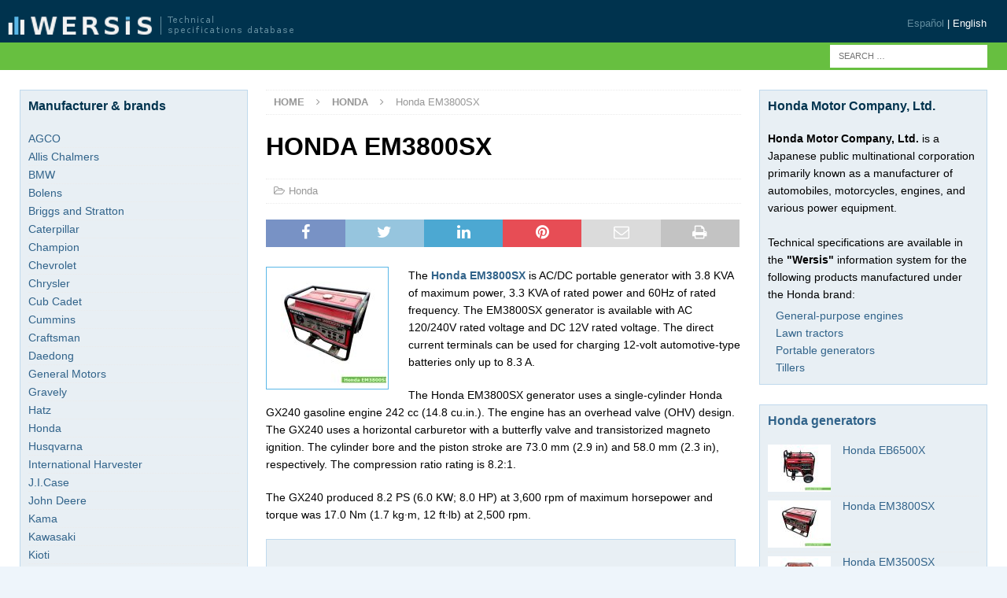

--- FILE ---
content_type: text/html; charset=UTF-8
request_url: https://www.wersis.net/honda/generators-em3800sx.html
body_size: 20540
content:
<!DOCTYPE html><html class="no-js mh-two-sb" lang="en-US"><head><meta charset="UTF-8"><script>if(navigator.userAgent.match(/MSIE|Internet Explorer/i)||navigator.userAgent.match(/Trident\/7\..*?rv:11/i)){var href=document.location.href;if(!href.match(/[?&]nowprocket/)){if(href.indexOf("?")==-1){if(href.indexOf("#")==-1){document.location.href=href+"?nowprocket=1"}else{document.location.href=href.replace("#","?nowprocket=1#")}}else{if(href.indexOf("#")==-1){document.location.href=href+"&nowprocket=1"}else{document.location.href=href.replace("#","&nowprocket=1#")}}}}</script><script>class RocketLazyLoadScripts{constructor(){this.v="1.2.4",this.triggerEvents=["keydown","mousedown","mousemove","touchmove","touchstart","touchend","wheel"],this.userEventHandler=this._triggerListener.bind(this),this.touchStartHandler=this._onTouchStart.bind(this),this.touchMoveHandler=this._onTouchMove.bind(this),this.touchEndHandler=this._onTouchEnd.bind(this),this.clickHandler=this._onClick.bind(this),this.interceptedClicks=[],window.addEventListener("pageshow",t=>{this.persisted=t.persisted}),window.addEventListener("DOMContentLoaded",()=>{this._preconnect3rdParties()}),this.delayedScripts={normal:[],async:[],defer:[]},this.trash=[],this.allJQueries=[]}_addUserInteractionListener(t){if(document.hidden){t._triggerListener();return}this.triggerEvents.forEach(e=>window.addEventListener(e,t.userEventHandler,{passive:!0})),window.addEventListener("touchstart",t.touchStartHandler,{passive:!0}),window.addEventListener("mousedown",t.touchStartHandler),document.addEventListener("visibilitychange",t.userEventHandler)}_removeUserInteractionListener(){this.triggerEvents.forEach(t=>window.removeEventListener(t,this.userEventHandler,{passive:!0})),document.removeEventListener("visibilitychange",this.userEventHandler)}_onTouchStart(t){"HTML"!==t.target.tagName&&(window.addEventListener("touchend",this.touchEndHandler),window.addEventListener("mouseup",this.touchEndHandler),window.addEventListener("touchmove",this.touchMoveHandler,{passive:!0}),window.addEventListener("mousemove",this.touchMoveHandler),t.target.addEventListener("click",this.clickHandler),this._renameDOMAttribute(t.target,"onclick","rocket-onclick"),this._pendingClickStarted())}_onTouchMove(t){window.removeEventListener("touchend",this.touchEndHandler),window.removeEventListener("mouseup",this.touchEndHandler),window.removeEventListener("touchmove",this.touchMoveHandler,{passive:!0}),window.removeEventListener("mousemove",this.touchMoveHandler),t.target.removeEventListener("click",this.clickHandler),this._renameDOMAttribute(t.target,"rocket-onclick","onclick"),this._pendingClickFinished()}_onTouchEnd(){window.removeEventListener("touchend",this.touchEndHandler),window.removeEventListener("mouseup",this.touchEndHandler),window.removeEventListener("touchmove",this.touchMoveHandler,{passive:!0}),window.removeEventListener("mousemove",this.touchMoveHandler)}_onClick(t){t.target.removeEventListener("click",this.clickHandler),this._renameDOMAttribute(t.target,"rocket-onclick","onclick"),this.interceptedClicks.push(t),t.preventDefault(),t.stopPropagation(),t.stopImmediatePropagation(),this._pendingClickFinished()}_replayClicks(){window.removeEventListener("touchstart",this.touchStartHandler,{passive:!0}),window.removeEventListener("mousedown",this.touchStartHandler),this.interceptedClicks.forEach(t=>{t.target.dispatchEvent(new MouseEvent("click",{view:t.view,bubbles:!0,cancelable:!0}))})}_waitForPendingClicks(){return new Promise(t=>{this._isClickPending?this._pendingClickFinished=t:t()})}_pendingClickStarted(){this._isClickPending=!0}_pendingClickFinished(){this._isClickPending=!1}_renameDOMAttribute(t,e,r){t.hasAttribute&&t.hasAttribute(e)&&(event.target.setAttribute(r,event.target.getAttribute(e)),event.target.removeAttribute(e))}_triggerListener(){this._removeUserInteractionListener(this),"loading"===document.readyState?document.addEventListener("DOMContentLoaded",this._loadEverythingNow.bind(this)):this._loadEverythingNow()}_preconnect3rdParties(){let t=[];document.querySelectorAll("script[type=rocketlazyloadscript][data-rocket-src]").forEach(e=>{let r=e.getAttribute("data-rocket-src");if(r&&0!==r.indexOf("data:")){0===r.indexOf("//")&&(r=location.protocol+r);try{let i=new URL(r).origin;i!==location.origin&&t.push({src:i,crossOrigin:e.crossOrigin||"module"===e.getAttribute("data-rocket-type")})}catch(n){}}}),t=[...new Map(t.map(t=>[JSON.stringify(t),t])).values()],this._batchInjectResourceHints(t,"preconnect")}async _loadEverythingNow(){this.lastBreath=Date.now(),this._delayEventListeners(),this._delayJQueryReady(this),this._handleDocumentWrite(),this._registerAllDelayedScripts(),this._preloadAllScripts(),await this._loadScriptsFromList(this.delayedScripts.normal),await this._loadScriptsFromList(this.delayedScripts.defer),await this._loadScriptsFromList(this.delayedScripts.async);try{await this._triggerDOMContentLoaded(),await this._pendingWebpackRequests(this),await this._triggerWindowLoad()}catch(t){console.error(t)}window.dispatchEvent(new Event("rocket-allScriptsLoaded")),this._waitForPendingClicks().then(()=>{this._replayClicks()}),this._emptyTrash()}_registerAllDelayedScripts(){document.querySelectorAll("script[type=rocketlazyloadscript]").forEach(t=>{t.hasAttribute("data-rocket-src")?t.hasAttribute("async")&&!1!==t.async?this.delayedScripts.async.push(t):t.hasAttribute("defer")&&!1!==t.defer||"module"===t.getAttribute("data-rocket-type")?this.delayedScripts.defer.push(t):this.delayedScripts.normal.push(t):this.delayedScripts.normal.push(t)})}async _transformScript(t){if(await this._littleBreath(),!0===t.noModule&&"noModule"in HTMLScriptElement.prototype){t.setAttribute("data-rocket-status","skipped");return}return new Promise(navigator.userAgent.indexOf("Firefox/")>0||""===navigator.vendor?e=>{let r=document.createElement("script");[...t.attributes].forEach(t=>{let e=t.nodeName;"type"!==e&&("data-rocket-type"===e&&(e="type"),"data-rocket-src"===e&&(e="src"),r.setAttribute(e,t.nodeValue))}),t.text&&(r.text=t.text),r.hasAttribute("src")?(r.addEventListener("load",e),r.addEventListener("error",e)):(r.text=t.text,e());try{t.parentNode.replaceChild(r,t)}catch(i){e()}}:e=>{function r(){t.setAttribute("data-rocket-status","failed"),e()}try{let i=t.getAttribute("data-rocket-type"),n=t.getAttribute("data-rocket-src");i?(t.type=i,t.removeAttribute("data-rocket-type")):t.removeAttribute("type"),t.addEventListener("load",function r(){t.setAttribute("data-rocket-status","executed"),e()}),t.addEventListener("error",r),n?(t.removeAttribute("data-rocket-src"),t.src=n):t.src="data:text/javascript;base64,"+window.btoa(unescape(encodeURIComponent(t.text)))}catch(s){r()}})}async _loadScriptsFromList(t){let e=t.shift();return e&&e.isConnected?(await this._transformScript(e),this._loadScriptsFromList(t)):Promise.resolve()}_preloadAllScripts(){this._batchInjectResourceHints([...this.delayedScripts.normal,...this.delayedScripts.defer,...this.delayedScripts.async],"preload")}_batchInjectResourceHints(t,e){var r=document.createDocumentFragment();t.forEach(t=>{let i=t.getAttribute&&t.getAttribute("data-rocket-src")||t.src;if(i){let n=document.createElement("link");n.href=i,n.rel=e,"preconnect"!==e&&(n.as="script"),t.getAttribute&&"module"===t.getAttribute("data-rocket-type")&&(n.crossOrigin=!0),t.crossOrigin&&(n.crossOrigin=t.crossOrigin),t.integrity&&(n.integrity=t.integrity),r.appendChild(n),this.trash.push(n)}}),document.head.appendChild(r)}_delayEventListeners(){let t={};function e(e,r){!function e(r){!t[r]&&(t[r]={originalFunctions:{add:r.addEventListener,remove:r.removeEventListener},eventsToRewrite:[]},r.addEventListener=function(){arguments[0]=i(arguments[0]),t[r].originalFunctions.add.apply(r,arguments)},r.removeEventListener=function(){arguments[0]=i(arguments[0]),t[r].originalFunctions.remove.apply(r,arguments)});function i(e){return t[r].eventsToRewrite.indexOf(e)>=0?"rocket-"+e:e}}(e),t[e].eventsToRewrite.push(r)}function r(t,e){let r=t[e];Object.defineProperty(t,e,{get:()=>r||function(){},set(i){t["rocket"+e]=r=i}})}e(document,"DOMContentLoaded"),e(window,"DOMContentLoaded"),e(window,"load"),e(window,"pageshow"),e(document,"readystatechange"),r(document,"onreadystatechange"),r(window,"onload"),r(window,"onpageshow")}_delayJQueryReady(t){let e;function r(t){return t.split(" ").map(t=>"load"===t||0===t.indexOf("load.")?"rocket-jquery-load":t).join(" ")}function i(i){if(i&&i.fn&&!t.allJQueries.includes(i)){i.fn.ready=i.fn.init.prototype.ready=function(e){return t.domReadyFired?e.bind(document)(i):document.addEventListener("rocket-DOMContentLoaded",()=>e.bind(document)(i)),i([])};let n=i.fn.on;i.fn.on=i.fn.init.prototype.on=function(){return this[0]===window&&("string"==typeof arguments[0]||arguments[0]instanceof String?arguments[0]=r(arguments[0]):"object"==typeof arguments[0]&&Object.keys(arguments[0]).forEach(t=>{let e=arguments[0][t];delete arguments[0][t],arguments[0][r(t)]=e})),n.apply(this,arguments),this},t.allJQueries.push(i)}e=i}i(window.jQuery),Object.defineProperty(window,"jQuery",{get:()=>e,set(t){i(t)}})}async _pendingWebpackRequests(t){let e=document.querySelector("script[data-webpack]");async function r(){return new Promise(t=>{e.addEventListener("load",t),e.addEventListener("error",t)})}e&&(await r(),await t._requestAnimFrame(),await t._pendingWebpackRequests(t))}async _triggerDOMContentLoaded(){this.domReadyFired=!0,await this._littleBreath(),document.dispatchEvent(new Event("rocket-DOMContentLoaded")),await this._littleBreath(),window.dispatchEvent(new Event("rocket-DOMContentLoaded")),await this._littleBreath(),document.dispatchEvent(new Event("rocket-readystatechange")),await this._littleBreath(),document.rocketonreadystatechange&&document.rocketonreadystatechange()}async _triggerWindowLoad(){await this._littleBreath(),window.dispatchEvent(new Event("rocket-load")),await this._littleBreath(),window.rocketonload&&window.rocketonload(),await this._littleBreath(),this.allJQueries.forEach(t=>t(window).trigger("rocket-jquery-load")),await this._littleBreath();let t=new Event("rocket-pageshow");t.persisted=this.persisted,window.dispatchEvent(t),await this._littleBreath(),window.rocketonpageshow&&window.rocketonpageshow({persisted:this.persisted})}_handleDocumentWrite(){let t=new Map;document.write=document.writeln=function(e){let r=document.currentScript;r||console.error("WPRocket unable to document.write this: "+e);let i=document.createRange(),n=r.parentElement,s=t.get(r);void 0===s&&(s=r.nextSibling,t.set(r,s));let a=document.createDocumentFragment();i.setStart(a,0),a.appendChild(i.createContextualFragment(e)),n.insertBefore(a,s)}}async _littleBreath(){Date.now()-this.lastBreath>45&&(await this._requestAnimFrame(),this.lastBreath=Date.now())}async _requestAnimFrame(){return document.hidden?new Promise(t=>setTimeout(t)):new Promise(t=>requestAnimationFrame(t))}_emptyTrash(){this.trash.forEach(t=>t.remove())}static run(){let t=new RocketLazyLoadScripts;t._addUserInteractionListener(t)}}RocketLazyLoadScripts.run();</script> <meta name="viewport" content="width=device-width, initial-scale=1.0"><link rel="profile" href="http://gmpg.org/xfn/11" /><link rel="preconnect" href="https://pagead2.googlesyndication.com/"><link rel="preconnect" href="https://fundingchoicesmessages.google.com/"><meta name='robots' content='index, follow, max-image-preview:large, max-snippet:-1, max-video-preview:-1' /><title>Honda EM3800SX portable generator review, specs, engine service data</title><meta name="description" content="Honda EM3800SX portable generator specifications: max output, engine type, oil type and capacity, spark plug type, service data" /><link rel="canonical" href="https://www.wersis.net/honda/generators-em3800sx.html" /><meta property="og:locale" content="en_US" /><meta property="og:type" content="article" /><meta property="og:title" content="Honda EM3800SX portable generator review, specs, engine service data" /><meta property="og:description" content="Honda EM3800SX portable generator specifications: max output, engine type, oil type and capacity, spark plug type, service data" /><meta property="og:url" content="https://www.wersis.net/honda/generators-em3800sx.html" /><meta property="og:site_name" content="Wersis" /><meta property="article:published_time" content="2023-06-27T09:20:19+00:00" /><meta property="og:image" content="https://www.wersis.net/wp-content/uploads/2023/06/em3800sx.jpg" /><meta property="og:image:width" content="640" /><meta property="og:image:height" content="480" /><meta property="og:image:type" content="image/jpeg" /><meta name="author" content="Admin" /><meta name="twitter:card" content="summary_large_image" /><meta name="twitter:label1" content="Written by" /><meta name="twitter:data1" content="Admin" /><meta name="twitter:label2" content="Est. reading time" /><meta name="twitter:data2" content="2 minutes" /> <script type="application/ld+json" class="yoast-schema-graph">{"@context":"https://schema.org","@graph":[{"@type":"Article","@id":"https://www.wersis.net/honda/generators-em3800sx.html#article","isPartOf":{"@id":"https://www.wersis.net/honda/generators-em3800sx.html"},"author":{"name":"Admin","@id":"https://www.wersis.net/#/schema/person/fe524c9846faf1ec90529086124fceee"},"headline":"Honda EM3800SX","datePublished":"2023-06-27T09:20:19+00:00","dateModified":"2023-06-27T09:20:19+00:00","mainEntityOfPage":{"@id":"https://www.wersis.net/honda/generators-em3800sx.html"},"wordCount":379,"commentCount":0,"publisher":{"@id":"https://www.wersis.net/#organization"},"image":{"@id":"https://www.wersis.net/honda/generators-em3800sx.html#primaryimage"},"thumbnailUrl":"https://www.wersis.net/wp-content/uploads/2023/06/em3800sx.jpg","keywords":["generators","honda"],"articleSection":["Honda"],"inLanguage":"en-US","potentialAction":[{"@type":"CommentAction","name":"Comment","target":["https://www.wersis.net/honda/generators-em3800sx.html#respond"]}]},{"@type":"WebPage","@id":"https://www.wersis.net/honda/generators-em3800sx.html","url":"https://www.wersis.net/honda/generators-em3800sx.html","name":"Honda EM3800SX portable generator review, specs, engine service data","isPartOf":{"@id":"https://www.wersis.net/#website"},"primaryImageOfPage":{"@id":"https://www.wersis.net/honda/generators-em3800sx.html#primaryimage"},"image":{"@id":"https://www.wersis.net/honda/generators-em3800sx.html#primaryimage"},"thumbnailUrl":"https://www.wersis.net/wp-content/uploads/2023/06/em3800sx.jpg","datePublished":"2023-06-27T09:20:19+00:00","dateModified":"2023-06-27T09:20:19+00:00","description":"Honda EM3800SX portable generator specifications: max output, engine type, oil type and capacity, spark plug type, service data","breadcrumb":{"@id":"https://www.wersis.net/honda/generators-em3800sx.html#breadcrumb"},"inLanguage":"en-US","potentialAction":[{"@type":"ReadAction","target":["https://www.wersis.net/honda/generators-em3800sx.html"]}]},{"@type":"ImageObject","inLanguage":"en-US","@id":"https://www.wersis.net/honda/generators-em3800sx.html#primaryimage","url":"https://www.wersis.net/wp-content/uploads/2023/06/em3800sx.jpg","contentUrl":"https://www.wersis.net/wp-content/uploads/2023/06/em3800sx.jpg","width":640,"height":480},{"@type":"BreadcrumbList","@id":"https://www.wersis.net/honda/generators-em3800sx.html#breadcrumb","itemListElement":[{"@type":"ListItem","position":1,"name":"Home","item":"https://www.wersis.net/"},{"@type":"ListItem","position":2,"name":"Honda EM3800SX"}]},{"@type":"WebSite","@id":"https://www.wersis.net/#website","url":"https://www.wersis.net/","name":"Wersis","description":"Technical specifications database","publisher":{"@id":"https://www.wersis.net/#organization"},"potentialAction":[{"@type":"SearchAction","target":{"@type":"EntryPoint","urlTemplate":"https://www.wersis.net/?s={search_term_string}"},"query-input":{"@type":"PropertyValueSpecification","valueRequired":true,"valueName":"search_term_string"}}],"inLanguage":"en-US"},{"@type":"Organization","@id":"https://www.wersis.net/#organization","name":"Wersis","url":"https://www.wersis.net/","logo":{"@type":"ImageObject","inLanguage":"en-US","@id":"https://www.wersis.net/#/schema/logo/image/","url":"https://www.wersis.net/wp-content/uploads/2018/10/logo_en.png","contentUrl":"https://www.wersis.net/wp-content/uploads/2018/10/logo_en.png","width":370,"height":24,"caption":"Wersis"},"image":{"@id":"https://www.wersis.net/#/schema/logo/image/"}},{"@type":"Person","@id":"https://www.wersis.net/#/schema/person/fe524c9846faf1ec90529086124fceee","name":"Admin","image":{"@type":"ImageObject","inLanguage":"en-US","@id":"https://www.wersis.net/#/schema/person/image/","url":"https://secure.gravatar.com/avatar/4c2e4cd3582219cebe44a706180670e4e8f7294a59a1915588b8ff22b4885f84?s=96&d=mm&r=g","contentUrl":"https://secure.gravatar.com/avatar/4c2e4cd3582219cebe44a706180670e4e8f7294a59a1915588b8ff22b4885f84?s=96&d=mm&r=g","caption":"Admin"}}]}</script> <style id='wp-img-auto-sizes-contain-inline-css' type='text/css'>img:is([sizes=auto i],[sizes^="auto," i]){contain-intrinsic-size:3000px 1500px}
/*# sourceURL=wp-img-auto-sizes-contain-inline-css */</style><style id='classic-theme-styles-inline-css' type='text/css'>/*! This file is auto-generated */
.wp-block-button__link{color:#fff;background-color:#32373c;border-radius:9999px;box-shadow:none;text-decoration:none;padding:calc(.667em + 2px) calc(1.333em + 2px);font-size:1.125em}.wp-block-file__button{background:#32373c;color:#fff;text-decoration:none}
/*# sourceURL=/wp-includes/css/classic-themes.min.css */</style><link data-minify="1" rel='stylesheet' id='mh-magazine-css' href='https://www.wersis.net/wp-content/cache/min/1/wp-content/themes/mh-magazine/style.css?ver=1718096736' type='text/css' media='all' /> <script type="text/javascript" src="https://www.wersis.net/wp-includes/js/jquery/jquery.min.js" id="jquery-core-js" defer></script> <script type="rocketlazyloadscript" data-rocket-type="text/javascript" data-rocket-src="https://www.wersis.net/wp-includes/js/jquery/jquery-migrate.min.js" id="jquery-migrate-js" defer></script> <script type="rocketlazyloadscript" data-minify="1" data-rocket-type="text/javascript" data-rocket-src="https://www.wersis.net/wp-content/cache/min/1/wp-content/themes/mh-magazine/js/scripts.js?ver=1718096736" id="mh-scripts-js" defer></script> <script type="text/javascript" id="wbcr_clearfy-css-lazy-load-js-extra">var wbcr_clearfy_async_links = {"wbcr_clearfy-font-awesome":"https://www.wersis.net/wp-content/themes/mh-magazine/includes/font-awesome.min.css"};
//# sourceURL=wbcr_clearfy-css-lazy-load-js-extra</script> <script type="text/javascript" src="https://www.wersis.net/wp-content/plugins/clearfy/assets/js/css-lazy-load.min.js" id="wbcr_clearfy-css-lazy-load-js" defer></script> <link rel="https://api.w.org/" href="https://www.wersis.net/wp-json/" /><link rel="alternate" title="JSON" type="application/json" href="https://www.wersis.net/wp-json/wp/v2/posts/7457" /><link rel='shortlink' href='https://www.wersis.net/?p=7457' /><style type="text/css">.mh-header { background: #00334e; }
.mh-navigation li:hover, .mh-navigation ul li:hover > ul, .mh-main-nav-wrap, .mh-main-nav, .mh-social-nav li a:hover, .entry-tags li, .mh-slider-caption, .mh-widget-layout8 .mh-widget-title .mh-footer-widget-title-inner, .mh-widget-col-1 .mh-slider-caption, .mh-widget-col-1 .mh-posts-lineup-caption, .mh-carousel-layout1, .mh-spotlight-widget, .mh-social-widget li a, .mh-author-bio-widget, .mh-footer-widget .mh-tab-comment-excerpt, .mh-nip-item:hover .mh-nip-overlay, .mh-widget .tagcloud a, .mh-footer-widget .tagcloud a, .mh-footer, .mh-copyright-wrap, input[type=submit]:hover, #infinite-handle span:hover { background: #31638a; }
.mh-extra-nav-bg { background: rgba(49, 99, 138, 0.2); }
.mh-slider-caption, .mh-posts-stacked-title, .mh-posts-lineup-caption { background: #31638a; background: rgba(49, 99, 138, 0.8); }
@media screen and (max-width: 900px) { #mh-mobile .mh-slider-caption, #mh-mobile .mh-posts-lineup-caption { background: rgba(49, 99, 138, 1); } }
.slicknav_menu, .slicknav_nav ul, #mh-mobile .mh-footer-widget .mh-posts-stacked-overlay { border-color: #31638a; }
.mh-copyright, .mh-copyright a { color: #fff; }
.mh-widget-layout4 .mh-widget-title { background: #67bf40; background: rgba(103, 191, 64, 0.6); }
.mh-preheader, .mh-wide-layout .mh-subheader, .mh-ticker-title, .mh-main-nav li:hover, .mh-footer-nav, .slicknav_menu, .slicknav_btn, .slicknav_nav .slicknav_item:hover, .slicknav_nav a:hover, .mh-back-to-top, .mh-subheading, .entry-tags .fa, .entry-tags li:hover, .mh-widget-layout2 .mh-widget-title, .mh-widget-layout4 .mh-widget-title-inner, .mh-widget-layout4 .mh-footer-widget-title, .mh-widget-layout5 .mh-widget-title-inner, .mh-widget-layout6 .mh-widget-title, #mh-mobile .flex-control-paging li a.flex-active, .mh-image-caption, .mh-carousel-layout1 .mh-carousel-caption, .mh-tab-button.active, .mh-tab-button.active:hover, .mh-footer-widget .mh-tab-button.active, .mh-social-widget li:hover a, .mh-footer-widget .mh-social-widget li a, .mh-footer-widget .mh-author-bio-widget, .tagcloud a:hover, .mh-widget .tagcloud a:hover, .mh-footer-widget .tagcloud a:hover, .mh-posts-stacked-item .mh-meta, .page-numbers:hover, .mh-loop-pagination .current, .mh-comments-pagination .current, .pagelink, a:hover .pagelink, input[type=submit], #infinite-handle span { background: #67bf40; }
.mh-main-nav-wrap .slicknav_nav ul, blockquote, .mh-widget-layout1 .mh-widget-title, .mh-widget-layout3 .mh-widget-title, .mh-widget-layout5 .mh-widget-title, .mh-widget-layout8 .mh-widget-title:after, #mh-mobile .mh-slider-caption, .mh-carousel-layout1, .mh-spotlight-widget, .mh-author-bio-widget, .mh-author-bio-title, .mh-author-bio-image-frame, .mh-video-widget, .mh-tab-buttons, textarea:hover, input[type=text]:hover, input[type=email]:hover, input[type=tel]:hover, input[type=url]:hover { border-color: #67bf40; }
.mh-dropcap, .mh-carousel-layout1 .flex-direction-nav a, .mh-carousel-layout2 .mh-carousel-caption, .mh-posts-digest-small-category, .mh-posts-lineup-more, .bypostauthor .fn:after, .mh-comment-list .comment-reply-link:before, #respond #cancel-comment-reply-link:before { color: #67bf40; }
.entry-content a { color: #31638a; }
a:hover, .entry-content a:hover, #respond a:hover, #respond #cancel-comment-reply-link:hover, #respond .logged-in-as a:hover, .mh-comment-list .comment-meta a:hover, .mh-ping-list .mh-ping-item a:hover, .mh-meta a:hover, .mh-breadcrumb a:hover, .mh-tabbed-widget a:hover { color: #67bf40; }</style><!--[if lt IE 9]> <script src="https://www.wersis.net/wp-content/themes/mh-magazine/js/css3-mediaqueries.js"></script> <![endif]--><style type="text/css">h1, h2, h3, h4, h5, h6, .mh-custom-posts-small-title { font-family: "Noto Sans", sans-serif; }
body { font-family: "Noto Sans", sans-serif; }</style><style type="text/css" id="custom-background-css">body.custom-background { background-color: #eef5fb; }</style><link rel="icon" href="https://www.wersis.net/wp-content/uploads/2018/09/logo_icon.png" sizes="32x32" /><link rel="icon" href="https://www.wersis.net/wp-content/uploads/2018/09/logo_icon.png" sizes="192x192" /><link rel="apple-touch-icon" href="https://www.wersis.net/wp-content/uploads/2018/09/logo_icon.png" /><meta name="msapplication-TileImage" content="https://www.wersis.net/wp-content/uploads/2018/09/logo_icon.png" /> <noscript><style id="rocket-lazyload-nojs-css">.rll-youtube-player, [data-lazy-src]{display:none !important;}</style></noscript>  <script type="rocketlazyloadscript">var a=document.createElement('script');a.src='https://pagead2.googlesyndication.com/pagead/js/adsbygoogle.js';document.head.appendChild(a)</script>  <script type="rocketlazyloadscript" async data-rocket-src="https://www.googletagmanager.com/gtag/js?id=UA-45135249-6"></script> <script type="rocketlazyloadscript">window.dataLayer = window.dataLayer || [];
  function gtag(){dataLayer.push(arguments);}
  gtag('js', new Date());
  gtag('config', 'UA-45135249-6');</script>  <script type="rocketlazyloadscript">(function(m,e,t,r,i,k,a){m[i]=m[i]||function(){(m[i].a=m[i].a||[]).push(arguments)};
  m[i].l=1*new Date();k=e.createElement(t),a=e.getElementsByTagName(t)[0],k.async=1,k.src=r,a.parentNode.insertBefore(k,a)})
  (window, document, "script", "https://mc.yandex.ru/metrika/tag.js", "ym");
  ym(50475604, "init", {
      clickmap:true,
      trackLinks:true,
      accurateTrackBounce:true
  });</script> <style id='global-styles-inline-css' type='text/css'>:root{--wp--preset--aspect-ratio--square: 1;--wp--preset--aspect-ratio--4-3: 4/3;--wp--preset--aspect-ratio--3-4: 3/4;--wp--preset--aspect-ratio--3-2: 3/2;--wp--preset--aspect-ratio--2-3: 2/3;--wp--preset--aspect-ratio--16-9: 16/9;--wp--preset--aspect-ratio--9-16: 9/16;--wp--preset--color--black: #000000;--wp--preset--color--cyan-bluish-gray: #abb8c3;--wp--preset--color--white: #ffffff;--wp--preset--color--pale-pink: #f78da7;--wp--preset--color--vivid-red: #cf2e2e;--wp--preset--color--luminous-vivid-orange: #ff6900;--wp--preset--color--luminous-vivid-amber: #fcb900;--wp--preset--color--light-green-cyan: #7bdcb5;--wp--preset--color--vivid-green-cyan: #00d084;--wp--preset--color--pale-cyan-blue: #8ed1fc;--wp--preset--color--vivid-cyan-blue: #0693e3;--wp--preset--color--vivid-purple: #9b51e0;--wp--preset--gradient--vivid-cyan-blue-to-vivid-purple: linear-gradient(135deg,rgb(6,147,227) 0%,rgb(155,81,224) 100%);--wp--preset--gradient--light-green-cyan-to-vivid-green-cyan: linear-gradient(135deg,rgb(122,220,180) 0%,rgb(0,208,130) 100%);--wp--preset--gradient--luminous-vivid-amber-to-luminous-vivid-orange: linear-gradient(135deg,rgb(252,185,0) 0%,rgb(255,105,0) 100%);--wp--preset--gradient--luminous-vivid-orange-to-vivid-red: linear-gradient(135deg,rgb(255,105,0) 0%,rgb(207,46,46) 100%);--wp--preset--gradient--very-light-gray-to-cyan-bluish-gray: linear-gradient(135deg,rgb(238,238,238) 0%,rgb(169,184,195) 100%);--wp--preset--gradient--cool-to-warm-spectrum: linear-gradient(135deg,rgb(74,234,220) 0%,rgb(151,120,209) 20%,rgb(207,42,186) 40%,rgb(238,44,130) 60%,rgb(251,105,98) 80%,rgb(254,248,76) 100%);--wp--preset--gradient--blush-light-purple: linear-gradient(135deg,rgb(255,206,236) 0%,rgb(152,150,240) 100%);--wp--preset--gradient--blush-bordeaux: linear-gradient(135deg,rgb(254,205,165) 0%,rgb(254,45,45) 50%,rgb(107,0,62) 100%);--wp--preset--gradient--luminous-dusk: linear-gradient(135deg,rgb(255,203,112) 0%,rgb(199,81,192) 50%,rgb(65,88,208) 100%);--wp--preset--gradient--pale-ocean: linear-gradient(135deg,rgb(255,245,203) 0%,rgb(182,227,212) 50%,rgb(51,167,181) 100%);--wp--preset--gradient--electric-grass: linear-gradient(135deg,rgb(202,248,128) 0%,rgb(113,206,126) 100%);--wp--preset--gradient--midnight: linear-gradient(135deg,rgb(2,3,129) 0%,rgb(40,116,252) 100%);--wp--preset--font-size--small: 13px;--wp--preset--font-size--medium: 20px;--wp--preset--font-size--large: 36px;--wp--preset--font-size--x-large: 42px;--wp--preset--spacing--20: 0.44rem;--wp--preset--spacing--30: 0.67rem;--wp--preset--spacing--40: 1rem;--wp--preset--spacing--50: 1.5rem;--wp--preset--spacing--60: 2.25rem;--wp--preset--spacing--70: 3.38rem;--wp--preset--spacing--80: 5.06rem;--wp--preset--shadow--natural: 6px 6px 9px rgba(0, 0, 0, 0.2);--wp--preset--shadow--deep: 12px 12px 50px rgba(0, 0, 0, 0.4);--wp--preset--shadow--sharp: 6px 6px 0px rgba(0, 0, 0, 0.2);--wp--preset--shadow--outlined: 6px 6px 0px -3px rgb(255, 255, 255), 6px 6px rgb(0, 0, 0);--wp--preset--shadow--crisp: 6px 6px 0px rgb(0, 0, 0);}:where(.is-layout-flex){gap: 0.5em;}:where(.is-layout-grid){gap: 0.5em;}body .is-layout-flex{display: flex;}.is-layout-flex{flex-wrap: wrap;align-items: center;}.is-layout-flex > :is(*, div){margin: 0;}body .is-layout-grid{display: grid;}.is-layout-grid > :is(*, div){margin: 0;}:where(.wp-block-columns.is-layout-flex){gap: 2em;}:where(.wp-block-columns.is-layout-grid){gap: 2em;}:where(.wp-block-post-template.is-layout-flex){gap: 1.25em;}:where(.wp-block-post-template.is-layout-grid){gap: 1.25em;}.has-black-color{color: var(--wp--preset--color--black) !important;}.has-cyan-bluish-gray-color{color: var(--wp--preset--color--cyan-bluish-gray) !important;}.has-white-color{color: var(--wp--preset--color--white) !important;}.has-pale-pink-color{color: var(--wp--preset--color--pale-pink) !important;}.has-vivid-red-color{color: var(--wp--preset--color--vivid-red) !important;}.has-luminous-vivid-orange-color{color: var(--wp--preset--color--luminous-vivid-orange) !important;}.has-luminous-vivid-amber-color{color: var(--wp--preset--color--luminous-vivid-amber) !important;}.has-light-green-cyan-color{color: var(--wp--preset--color--light-green-cyan) !important;}.has-vivid-green-cyan-color{color: var(--wp--preset--color--vivid-green-cyan) !important;}.has-pale-cyan-blue-color{color: var(--wp--preset--color--pale-cyan-blue) !important;}.has-vivid-cyan-blue-color{color: var(--wp--preset--color--vivid-cyan-blue) !important;}.has-vivid-purple-color{color: var(--wp--preset--color--vivid-purple) !important;}.has-black-background-color{background-color: var(--wp--preset--color--black) !important;}.has-cyan-bluish-gray-background-color{background-color: var(--wp--preset--color--cyan-bluish-gray) !important;}.has-white-background-color{background-color: var(--wp--preset--color--white) !important;}.has-pale-pink-background-color{background-color: var(--wp--preset--color--pale-pink) !important;}.has-vivid-red-background-color{background-color: var(--wp--preset--color--vivid-red) !important;}.has-luminous-vivid-orange-background-color{background-color: var(--wp--preset--color--luminous-vivid-orange) !important;}.has-luminous-vivid-amber-background-color{background-color: var(--wp--preset--color--luminous-vivid-amber) !important;}.has-light-green-cyan-background-color{background-color: var(--wp--preset--color--light-green-cyan) !important;}.has-vivid-green-cyan-background-color{background-color: var(--wp--preset--color--vivid-green-cyan) !important;}.has-pale-cyan-blue-background-color{background-color: var(--wp--preset--color--pale-cyan-blue) !important;}.has-vivid-cyan-blue-background-color{background-color: var(--wp--preset--color--vivid-cyan-blue) !important;}.has-vivid-purple-background-color{background-color: var(--wp--preset--color--vivid-purple) !important;}.has-black-border-color{border-color: var(--wp--preset--color--black) !important;}.has-cyan-bluish-gray-border-color{border-color: var(--wp--preset--color--cyan-bluish-gray) !important;}.has-white-border-color{border-color: var(--wp--preset--color--white) !important;}.has-pale-pink-border-color{border-color: var(--wp--preset--color--pale-pink) !important;}.has-vivid-red-border-color{border-color: var(--wp--preset--color--vivid-red) !important;}.has-luminous-vivid-orange-border-color{border-color: var(--wp--preset--color--luminous-vivid-orange) !important;}.has-luminous-vivid-amber-border-color{border-color: var(--wp--preset--color--luminous-vivid-amber) !important;}.has-light-green-cyan-border-color{border-color: var(--wp--preset--color--light-green-cyan) !important;}.has-vivid-green-cyan-border-color{border-color: var(--wp--preset--color--vivid-green-cyan) !important;}.has-pale-cyan-blue-border-color{border-color: var(--wp--preset--color--pale-cyan-blue) !important;}.has-vivid-cyan-blue-border-color{border-color: var(--wp--preset--color--vivid-cyan-blue) !important;}.has-vivid-purple-border-color{border-color: var(--wp--preset--color--vivid-purple) !important;}.has-vivid-cyan-blue-to-vivid-purple-gradient-background{background: var(--wp--preset--gradient--vivid-cyan-blue-to-vivid-purple) !important;}.has-light-green-cyan-to-vivid-green-cyan-gradient-background{background: var(--wp--preset--gradient--light-green-cyan-to-vivid-green-cyan) !important;}.has-luminous-vivid-amber-to-luminous-vivid-orange-gradient-background{background: var(--wp--preset--gradient--luminous-vivid-amber-to-luminous-vivid-orange) !important;}.has-luminous-vivid-orange-to-vivid-red-gradient-background{background: var(--wp--preset--gradient--luminous-vivid-orange-to-vivid-red) !important;}.has-very-light-gray-to-cyan-bluish-gray-gradient-background{background: var(--wp--preset--gradient--very-light-gray-to-cyan-bluish-gray) !important;}.has-cool-to-warm-spectrum-gradient-background{background: var(--wp--preset--gradient--cool-to-warm-spectrum) !important;}.has-blush-light-purple-gradient-background{background: var(--wp--preset--gradient--blush-light-purple) !important;}.has-blush-bordeaux-gradient-background{background: var(--wp--preset--gradient--blush-bordeaux) !important;}.has-luminous-dusk-gradient-background{background: var(--wp--preset--gradient--luminous-dusk) !important;}.has-pale-ocean-gradient-background{background: var(--wp--preset--gradient--pale-ocean) !important;}.has-electric-grass-gradient-background{background: var(--wp--preset--gradient--electric-grass) !important;}.has-midnight-gradient-background{background: var(--wp--preset--gradient--midnight) !important;}.has-small-font-size{font-size: var(--wp--preset--font-size--small) !important;}.has-medium-font-size{font-size: var(--wp--preset--font-size--medium) !important;}.has-large-font-size{font-size: var(--wp--preset--font-size--large) !important;}.has-x-large-font-size{font-size: var(--wp--preset--font-size--x-large) !important;}
/*# sourceURL=global-styles-inline-css */</style><style id="wpr-lazyload-bg"></style><style id="wpr-lazyload-bg-exclusion"></style><noscript><style id="wpr-lazyload-bg-nostyle"></style></noscript> <script type="application/javascript">const rocket_pairs = []; const rocket_excluded_pairs = [];</script></head><body id="mh-mobile" class="wp-singular post-template-default single single-post postid-7457 single-format-standard custom-background wp-custom-logo wp-theme-mh-magazine mh-wide-layout mh-left-sb mh-loop-layout1 mh-widget-layout1" itemscope="itemscope" itemtype="http://schema.org/WebPage"><div class="mh-header-nav-mobile clearfix"></div><header class="mh-header" itemscope="itemscope" itemtype="http://schema.org/WPHeader"><div class="mh-container mh-container-inner clearfix"><div class="mh-custom-header clearfix"><div class="mh-header-columns mh-row clearfix"><div class="mh-col-1-3 mh-site-identity"><div class="mh-site-logo" role="banner" itemscope="itemscope" itemtype="http://schema.org/Brand"> <a href="/" class="custom-logo-link" rel="home"><img width="370" height="24" src="https://www.wersis.net/wp-content/uploads/2018/10/logo_en.png" class="custom-logo" alt="Wersis" loading="eager" itemprop="logo" decoding="async" srcset="https://www.wersis.net/wp-content/uploads/2018/10/logo_en.png 370w,   https://www.wersis.net/wp-content/uploads/2018/10/logo_en-300x19.png 300w" sizes="(max-width: 370px) 100vw, 370px" /></a></div></div><aside class="mh-col-2-3-lang"><div class="mh-widget-top-lang"> <a href="https://es.wersis.net/">Español</a> | English</div></aside></div></div></div></header><div class="mh-subheader"><div class="mh-container mh-container-inner mh-row clearfix"><div class="mh-header-bar-content mh-header-bar-bottom-left mh-col-2-3-nav clearfix"></div><div class="mh-header-bar-content mh-header-bar-bottom-right mh-col-1-3-nav clearfix"><aside class="mh-header-search mh-header-search-bottom"><form role="search" method="get" class="search-form" action="https://www.wersis.net/"> <label> <span class="screen-reader-text">Search for:</span> <input type="search" class="search-field" placeholder="Search &hellip;" value="" name="s" /> </label> <input type="submit" class="search-submit" value="Search" /></form></aside></div></div></div><div class="mh-container mh-container-outer"><div class="mh-wrapper clearfix"><div class="mh-main clearfix"><div id="main-content" class="mh-content" role="main" itemprop="mainContentOfPage"><nav class="mh-breadcrumb" itemscope itemtype="http://schema.org/BreadcrumbList"><span itemprop="itemListElement" itemscope itemtype="http://schema.org/ListItem"><a href="https://www.wersis.net" itemprop="item"><span itemprop="name">Home</span></a><meta itemprop="position" content="1" /></span><span class="mh-breadcrumb-delimiter"><i class="fa fa-angle-right"></i></span><span itemprop="itemListElement" itemscope itemtype="http://schema.org/ListItem"><a href="https://www.wersis.net/honda" itemprop="item"><span itemprop="name">Honda</span></a><meta itemprop="position" content="2" /></span><span class="mh-breadcrumb-delimiter"><i class="fa fa-angle-right"></i></span>Honda EM3800SX</nav><article id="post-7457" class="post-7457 post type-post status-publish format-standard has-post-thumbnail hentry category-honda tag-generators tag-honda"><header class="entry-header clearfix"><h1 class="entry-title">Honda EM3800SX</h1><div class="mh-meta entry-meta"> <span class="entry-meta-categories"><i class="fa fa-folder-open-o"></i><a href="https://www.wersis.net/honda" rel="category tag">Honda</a></span></div></header><div class="entry-content clearfix"><div class="mh-social-top"><div class="mh-share-buttons clearfix"> <a class="mh-facebook" href="#" onclick="window.open('https://www.facebook.com/sharer.php?u=https%3A%2F%2Fwww.wersis.net%2Fhonda%2Fgenerators-em3800sx.html&t=Honda+EM3800SX', 'facebookShare', 'width=626,height=436'); return false;" title="Share on Facebook"> <span class="mh-share-button"><i class="fa fa-facebook"></i></span> </a> <a class="mh-twitter" href="#" onclick="window.open('https://twitter.com/share?text=Honda+EM3800SX:&url=https%3A%2F%2Fwww.wersis.net%2Fhonda%2Fgenerators-em3800sx.html', 'twitterShare', 'width=626,height=436'); return false;" title="Tweet This Post"> <span class="mh-share-button"><i class="fa fa-twitter"></i></span> </a> <a class="mh-linkedin" href="#" onclick="window.open('https://www.linkedin.com/shareArticle?mini=true&url=https%3A%2F%2Fwww.wersis.net%2Fhonda%2Fgenerators-em3800sx.html&source=', 'linkedinShare', 'width=626,height=436'); return false;" title="Share on LinkedIn"> <span class="mh-share-button"><i class="fa fa-linkedin"></i></span> </a> <a class="mh-pinterest" href="#" onclick="window.open('https://pinterest.com/pin/create/button/?url=https%3A%2F%2Fwww.wersis.net%2Fhonda%2Fgenerators-em3800sx.html&media=https://www.wersis.net/wp-content/uploads/2023/06/em3800sx.jpg&description=Honda+EM3800SX', 'pinterestShare', 'width=750,height=350'); return false;" title="Pin This Post"> <span class="mh-share-button"><i class="fa fa-pinterest"></i></span> </a> <a class="mh-email" href="mailto:?subject=Honda%20EM3800SX&amp;body=https%3A%2F%2Fwww.wersis.net%2Fhonda%2Fgenerators-em3800sx.html" title="Send this article to a friend" target="_blank"> <span class="mh-share-button"><i class="fa fa-envelope-o"></i></span> </a> <a class="mh-print" href="javascript:window.print()" title="Print this article"> <span class="mh-share-button"><i class="fa fa-print"></i></span> </a></div></div><p><a href="https://www.wersis.net/wp-content/uploads/2023/06/em3800sx.jpg"><img decoding="async" src="data:image/svg+xml,%3Csvg%20xmlns='http://www.w3.org/2000/svg'%20viewBox='0%200%20150%20150'%3E%3C/svg%3E" alt="Honda EM3800SX" width="150" height="150" class="alignleft size-thumbnail wp-image-7459" data-lazy-src="https://www.wersis.net/wp-content/uploads/2023/06/em3800sx-150x150.jpg" /><noscript><img decoding="async" src="https://www.wersis.net/wp-content/uploads/2023/06/em3800sx-150x150.jpg" alt="Honda EM3800SX" width="150" height="150" class="alignleft size-thumbnail wp-image-7459" /></noscript></a>The <span class="model">Honda EM3800SX</span> is AC/DC portable generator with 3.8 KVA of maximum power, 3.3 KVA of rated power and 60Hz of rated frequency. The EM3800SX generator is available with AC 120/240V rated voltage and DC 12V rated voltage. The direct current terminals can be used for charging 12-volt automotive-type batteries only up to 8.3 A.</p><p>The Honda EM3800SX generator uses a single-cylinder Honda GX240 gasoline engine 242 cc (14.8 cu.in.). The engine has an overhead valve (OHV) design. The GX240 uses a horizontal carburetor with a butterfly valve and transistorized magneto ignition. The cylinder bore and the piston stroke are 73.0 mm (2.9 in) and 58.0 mm (2.3 in), respectively. The compression ratio rating is 8.2:1.</p><p>The GX240 produced 8.2 PS (6.0 KW; 8.0 HP) at 3,600 rpm of maximum horsepower and torque was 17.0 Nm (1.7 kg·m, 12 ft·lb) at 2,500 rpm.</p><div style="margin-bottom:20px; margin-top:20px;"><table style="width:99%; border: 1px solid #bfd9ed;"><tr><td style="text-align:center; border: 1px solid #bfd9ed; background: #e8eff4; margin-top:5px; margin-bottom:5px;" > <ins class="adsbygoogle"
 style="display:inline-block;width:336px;height:280px"
 data-ad-client="ca-pub-4922630423662539"
 data-ad-slot="8005378415"></ins> <script>(adsbygoogle = window.adsbygoogle || []).push({});</script> </td></tr></table></div><h2>General information</h2><table class="tech"><tr><td colspan="3" class="head"><strong>Generator Specifications</strong></td></tr><tr><td class="specs_a">Model</td><td colspan="2" class="specs_b">Honda EM3800SX</td></tr><tr><td class="specs_a">Dimensions (L x W x H):</td><td colspan="2" class="specs_b">1,040 x 691 x 721 mm (40.9 x 27.2 x 28.4 in)</td></tr><tr><td class="specs_a">Dry weight</td><td colspan="2" class="specs_b"> <strong>AC type</strong> (California type): 87.6 kg (193.1 lbs)<br /> <strong>AN type</strong> (Non-California type): 87.1 kg (192.0 lbs)</td></tr><tr><td class="specs_a">AC Rated voltage:</td><td colspan="2" class="specs_b">120/240V</td></tr><tr><td class="specs_a">AC Rated output:</td><td colspan="2" class="specs_b">3.3 KVA</td></tr><tr><td class="specs_a">AC Maximum output:</td><td colspan="2" class="specs_b">3.8 KVA</td></tr><tr><td class="specs_a">AC Rated ampere:</td><td colspan="2" class="specs_b">27.5/13.8A</td></tr><tr><td class="specs_a">Rated frequency:</td><td colspan="2" class="specs_b">60 Hz</td></tr><tr><td class="specs_a">DC output:</td><td colspan="2" class="specs_b">Only for charging automotive battery of 12V up to 8.3A</td></tr><tr><td class="specs_a">Fuel tank capacity</td><td colspan="2" class="specs_b">25.0 liters (6.6 US gal, 5.5 Imp. gal)</td></tr><tr><td colspan="2" class="head"><strong>Engine</strong></td></tr><tr><td class="specs_a">Engine model</td><td class="specs_b"><a href="https://www.wersis.net/honda/gx240-k1.html">Honda GX240</a></td></tr><tr><td class="specs_a">Displacement</td><td class="specs_b">242 cm<sup>3</sup> (14.8 cu-in)</td></tr><tr><td class="specs_a">Bore x stroke</td><td class="specs_b">73.0 x 58.0 mm (2.9 x 2.3 in)</td></tr><tr><td class="specs_a">Max. horsepower</td><td class="specs_b">8.0 HP (6.0 kW) at 3,600 rpm</td></tr><tr><td class="specs_a">Max. torque</td><td class="specs_b">17.0 Nm (1.7 kg·m, 12 ft·lb) at 2,500 rpm</td></tr><tr><td class="specs_a">Carburetor</td><td class="specs_b">Horizontal type, butterfly valve</td></tr><tr><td class="specs_a">Cooling system</td><td class="specs_b">Forced-air</td></tr><tr><td class="specs_a">Ignition system</td><td class="specs_b">Transistorized magneto ignition</td></tr><tr><td class="specs_a">Lubricating system</td><td class="specs_b">Splash</td></tr><tr><td class="specs_a">Starting system</td><td class="specs_b">Recoil starter</td></tr><tr><td class="specs_a">Stoping system</td><td class="specs_b">Ignition primary circuit ground</td></tr><tr><td class="specs_a">Fuel used</td><td class="specs_b">Unleaded gasoline (octane number 86 or higher)</td></tr></table><div style="margin-bottom:20px; margin-top:20px;"><table style="width:99%; border: 1px solid #bfd9ed;"><tr><td style="text-align:center; border: 1px solid #bfd9ed; background: #e8eff4; margin-top:5px; margin-bottom:5px;" > <ins class="adsbygoogle"
 style="display:inline-block;width:336px;height:280px"
 data-ad-client="ca-pub-4922630423662539"
 data-ad-slot="8005378415"></ins> <script>(adsbygoogle = window.adsbygoogle || []).push({});</script> </td></tr></table></div><h2>Maintenance data</h2><table class="tech"><tr><td colspan="2" class="head"><strong>Engine</strong></td></tr><tr><td class="specs_a">Cylinder compression</td><td class="specs_b">6.0-8.5 kg/cm<sup>2</sup> (85-151 psi) at 600 rpm</td></tr><tr><td colspan="2" class="head"><strong>Valve clearance</strong></td></tr><tr><td class="specs_a">Intake valve</td><td class="specs_b">0.15 &plusmn; 0.02 (0.006 &plusmn; 0.001)</td></tr><tr><td class="specs_a">Exhaust valve</td><td class="specs_b">0.20 &plusmn; 0.02 (0.008 &plusmn; 0.001)</td></tr><tr><td colspan="2" class="head"><strong>Carburetor</strong></td></tr><tr><td class="specs_a">Float height</td><td class="specs_b">13.2 mm (0.52 in)</td></tr><tr><td class="specs_a">Pilot screw opening</td><td class="specs_b">2</td></tr><tr><td colspan="2" class="head"><strong>Oil system</strong></td></tr><tr><td class="specs_a">Oil type</td><td class="specs_b">Honda 4-stroke or an equivalent (SE or SF)</td></tr><tr><td class="specs_a">Recommended oil</td><td class="specs_b">SAE 10W-40, 10W-30</td></tr><tr><td class="specs_a">Oil capacity</td><td class="specs_b">1.1 L (1.16 US gal, 0.97 lmp qt)</td></tr><tr><td colspan="2" class="head"><strong>Ignition system</strong></td></tr><tr><td class="specs_a">Ignition timing</td><td class="specs_b">20 &deg; B.T.D.C (Fixed)</td></tr><tr><td class="specs_a">Spark plug</td><td class="specs_b"> <strong>NGK:</strong> BPR5ES<br /> <strong>NIPPONDENSO:</strong> W16EPR-U</td></tr><tr><td class="specs_a">Spark plug gap</td><td class="specs_b">0.7-0.8 mm (0.028-0.031 in)</td></tr><tr><td class="specs_a">Spark plug cap</td><td class="specs_b">7.5-12.5 k&Omega;</td></tr><tr><td class="specs_a">Primary ignition coil resistance</td><td class="specs_b">0.8-1.0 k&Omega;</td></tr><tr><td class="specs_a">Secondary ignition coil resistance</td><td class="specs_b">5.9-7.1 k&Omega;</td></tr><tr><td class="specs_a">Ignition coil air gap</td><td class="specs_b">0.4 &plusmn; 0.2 (0.016 &plusmn; 0.008)</td></tr></table><div style="font-size:14px; border: 1px solid #31638a; padding:15px; color:#5c5b5b; background: #f7fbff; margin-top:30px; margin-bottom:30px; overflow:hidden;"> <img src="data:image/svg+xml,%3Csvg%20xmlns='http://www.w3.org/2000/svg'%20viewBox='0%200%20130%20130'%3E%3C/svg%3E" alt="" width="130" height="130" class="alignleft size-thumbnail" data-lazy-src="https://www.wersis.net/wp-content/uploads/2023/09/profile-150x150.jpg" /><noscript><img src="https://www.wersis.net/wp-content/uploads/2023/09/profile-150x150.jpg" alt="" width="130" height="130" class="alignleft size-thumbnail" /></noscript> <strong>Author:</strong> <span class="model">Sergei Wers</span></br> <strong>About:</strong> <span class="model"></span>Co-founder and CEO of a multi-brand auto repair shop (engine repair, chassis repair, body repair and painting) for over 15 years. I have been developing internet sites with technical specifications for more than seven years. <br><br></div><div class="mh-social-bottom"><div class="mh-share-buttons clearfix"> <a class="mh-facebook" href="#" onclick="window.open('https://www.facebook.com/sharer.php?u=https%3A%2F%2Fwww.wersis.net%2Fhonda%2Fgenerators-em3800sx.html&t=Honda+EM3800SX', 'facebookShare', 'width=626,height=436'); return false;" title="Share on Facebook"> <span class="mh-share-button"><i class="fa fa-facebook"></i></span> </a> <a class="mh-twitter" href="#" onclick="window.open('https://twitter.com/share?text=Honda+EM3800SX:&url=https%3A%2F%2Fwww.wersis.net%2Fhonda%2Fgenerators-em3800sx.html', 'twitterShare', 'width=626,height=436'); return false;" title="Tweet This Post"> <span class="mh-share-button"><i class="fa fa-twitter"></i></span> </a> <a class="mh-linkedin" href="#" onclick="window.open('https://www.linkedin.com/shareArticle?mini=true&url=https%3A%2F%2Fwww.wersis.net%2Fhonda%2Fgenerators-em3800sx.html&source=', 'linkedinShare', 'width=626,height=436'); return false;" title="Share on LinkedIn"> <span class="mh-share-button"><i class="fa fa-linkedin"></i></span> </a> <a class="mh-pinterest" href="#" onclick="window.open('https://pinterest.com/pin/create/button/?url=https%3A%2F%2Fwww.wersis.net%2Fhonda%2Fgenerators-em3800sx.html&media=https://www.wersis.net/wp-content/uploads/2023/06/em3800sx.jpg&description=Honda+EM3800SX', 'pinterestShare', 'width=750,height=350'); return false;" title="Pin This Post"> <span class="mh-share-button"><i class="fa fa-pinterest"></i></span> </a> <a class="mh-email" href="mailto:?subject=Honda%20EM3800SX&amp;body=https%3A%2F%2Fwww.wersis.net%2Fhonda%2Fgenerators-em3800sx.html" title="Send this article to a friend" target="_blank"> <span class="mh-share-button"><i class="fa fa-envelope-o"></i></span> </a> <a class="mh-print" href="javascript:window.print()" title="Print this article"> <span class="mh-share-button"><i class="fa fa-print"></i></span> </a></div></div><div style="font-size:14px; border: 1px solid #d71921; padding:15px; color:#5c5b5b; background: #f7fbff; margin-top:30px; margin-bottom:30px;"> <noindex> <span style="color:#d71921;"><strong>ATTENTION!</strong></span><strong> Dear visitors, this is an informational database of technical specifications, we are not a parts supplier or a marketplace. <br><br><p>We try to use official documentation and verify the published data, but errors may occur. In addition, specifications of machinery and equipment may vary depending on markets and modifications. We do not recommend the use of this data for spare parts or repairs. Use official service manuals or parts catalogs for your product. </strong> </noindex></div></div><div id="custom_html-2" class="widget_text mh-widget mh-posts-2 widget_custom_html"><div class="textwidget custom-html-widget"><div style="margin-bottom:5px; margin-top:5px;"><table style="width:100%; border:0px;"><tr><td style="text-align:center;  border-bottom:0px; border-right:0px;"> <ins class="adsbygoogle"
 style="display:inline-block;width:336px;height:280px"
 data-ad-client="ca-pub-4922630423662539"
 data-ad-slot="8005378415"></ins> <script>(adsbygoogle = window.adsbygoogle || []).push({});</script> </td></tr></table></div></div></div></article><div id="comments" class="mh-comments-wrap"><h4 class="mh-widget-title mh-comment-form-title"> <span class="mh-widget-title-inner"> Be the first to comment </span></h4><div id="respond" class="comment-respond"><h3 id="reply-title" class="comment-reply-title">Leave a Reply <small><a rel="nofollow" id="cancel-comment-reply-link" href="/honda/generators-em3800sx.html#respond" style="display:none;">Cancel reply</a></small></h3><form action="https://www.wersis.net/wp-comments-post.php" method="post" id="commentform" class="comment-form"><p class="comment-notes">Your email address will not be published.</p><p class="comment-form-comment"><label for="comment">Comment</label><br/><textarea id="comment" name="comment" cols="45" rows="5" aria-required="true"></textarea></p><p class="comment-form-author"><label for="author">Name </label><span class="required">*</span><br/><input id="author" name="author" type="text" value="" size="30" aria-required='true' /></p><p class="comment-form-email"><label for="email">Email </label><span class="required">*</span><br/><input id="email" name="email" type="text" value="" size="30" aria-required='true' /></p><p class="comment-form-url"><label for="url">Website</label><br/><input id="url" name="url" type="text" value="" size="30" /></p><p class="comment-form-cookies-consent"><input id="wp-comment-cookies-consent" name="wp-comment-cookies-consent" type="checkbox" value="yes" /><label for="wp-comment-cookies-consent">Save my name, email, and website in this browser for the next time I comment.</label></p><p class="form-submit"><input name="submit" type="submit" id="submit" class="submit" value="Post Comment" /> <input type='hidden' name='comment_post_ID' value='7457' id='comment_post_ID' /> <input type='hidden' name='comment_parent' id='comment_parent' value='0' /></p><div class="wantispam-required-fields"><input type="hidden" name="wantispam_t" class="wantispam-control wantispam-control-t" value="1769087942" /><div class="wantispam-group wantispam-group-q" style="clear: both;"> <label>Current ye@r <span class="required">*</span></label> <input type="hidden" name="wantispam_a" class="wantispam-control wantispam-control-a" value="2026" /> <input type="text" name="wantispam_q" class="wantispam-control wantispam-control-q" value="7.3.8" autocomplete="off" /></div><div class="wantispam-group wantispam-group-e" style="display: none;"> <label>Leave this field empty</label> <input type="text" name="wantispam_e_email_url_website" class="wantispam-control wantispam-control-e" value="" autocomplete="off" /></div></div></form></div></div></div><aside class="mh-widget-col-1 mh-sidebar" itemscope="itemscope" itemtype="http://schema.org/WPSideBar"><div id="nav_menu-3" class="mh-widget widget_nav_menu"><h4 class="mh-widget-title"><span class="mh-widget-title-inner">Manufacturer &#038; brands</span></h4><div class="menu-brands-container"><ul id="menu-brands" class="menu"><li id="menu-item-9262" class="menu-item menu-item-type-post_type menu-item-object-page menu-item-9262"><a href="https://www.wersis.net/agco-lawn-and-garden-tractors">AGCO</a></li><li id="menu-item-4211" class="menu-item menu-item-type-post_type menu-item-object-page menu-item-4211"><a href="https://www.wersis.net/allis-chalmers-lawn-and-garden-tractors">Allis Chalmers</a></li><li id="menu-item-3564" class="menu-item menu-item-type-post_type menu-item-object-page menu-item-3564"><a href="https://www.wersis.net/bmw-engines">BMW</a></li><li id="menu-item-4219" class="menu-item menu-item-type-post_type menu-item-object-page menu-item-4219"><a href="https://www.wersis.net/bolens-lawn-and-garden-tractors">Bolens</a></li><li id="menu-item-5107" class="menu-item menu-item-type-post_type menu-item-object-page menu-item-5107"><a href="https://www.wersis.net/briggs-and-stratton-engines">Briggs and Stratton</a></li><li id="menu-item-554" class="menu-item menu-item-type-post_type menu-item-object-page menu-item-554"><a href="https://www.wersis.net/caterpillar-engines">Caterpillar</a></li><li id="menu-item-5917" class="menu-item menu-item-type-post_type menu-item-object-page menu-item-5917"><a href="https://www.wersis.net/champion-spark-plugs">Champion</a></li><li id="menu-item-231" class="menu-item menu-item-type-post_type menu-item-object-page menu-item-231"><a href="https://www.wersis.net/chevrolet-engines">Chevrolet</a></li><li id="menu-item-1828" class="menu-item menu-item-type-post_type menu-item-object-page menu-item-1828"><a href="https://www.wersis.net/chrysler-engines">Chrysler</a></li><li id="menu-item-2440" class="menu-item menu-item-type-post_type menu-item-object-page menu-item-2440"><a href="https://www.wersis.net/cub-cadet-lawn-and-garden-tractors">Cub Cadet</a></li><li id="menu-item-1868" class="menu-item menu-item-type-post_type menu-item-object-page menu-item-1868"><a href="https://www.wersis.net/cummins-engines">Cummins</a></li><li id="menu-item-5842" class="menu-item menu-item-type-post_type menu-item-object-page menu-item-5842"><a href="https://www.wersis.net/craftsman-lawn-and-garden-tractors">Craftsman</a></li><li id="menu-item-3265" class="menu-item menu-item-type-post_type menu-item-object-page menu-item-3265"><a href="https://www.wersis.net/daedong-engines">Daedong</a></li><li id="menu-item-217" class="menu-item menu-item-type-post_type menu-item-object-page menu-item-217"><a href="https://www.wersis.net/gm-engines">General Motors</a></li><li id="menu-item-4201" class="menu-item menu-item-type-post_type menu-item-object-page menu-item-4201"><a href="https://www.wersis.net/gravely-lawn-and-garden-tractors">Gravely</a></li><li id="menu-item-781" class="menu-item menu-item-type-post_type menu-item-object-page menu-item-781"><a href="https://www.wersis.net/hatz-engines">Hatz</a></li><li id="menu-item-87" class="menu-item menu-item-type-post_type menu-item-object-page menu-item-87"><a href="https://www.wersis.net/honda-gp-engines">Honda</a></li><li id="menu-item-2560" class="menu-item menu-item-type-post_type menu-item-object-page menu-item-2560"><a href="https://www.wersis.net/husqvarna-lawn-and-garden-tractors">Husqvarna</a></li><li id="menu-item-1766" class="menu-item menu-item-type-post_type menu-item-object-page menu-item-1766"><a href="https://www.wersis.net/international-harvester-engines">International Harvester</a></li><li id="menu-item-4129" class="menu-item menu-item-type-post_type menu-item-object-page menu-item-4129"><a href="https://www.wersis.net/j-i-case-lawn-and-garden-tractors">J.I.Case</a></li><li id="menu-item-2046" class="menu-item menu-item-type-post_type menu-item-object-page menu-item-2046"><a href="https://www.wersis.net/john-deere-lawn-and-garden-tractors">John Deere</a></li><li id="menu-item-319" class="menu-item menu-item-type-post_type menu-item-object-page menu-item-319"><a href="https://www.wersis.net/kama-gp-engines">Kama</a></li><li id="menu-item-327" class="menu-item menu-item-type-post_type menu-item-object-page menu-item-327"><a href="https://www.wersis.net/kawasaki-gp-engines">Kawasaki</a></li><li id="menu-item-3279" class="menu-item menu-item-type-post_type menu-item-object-page menu-item-3279"><a href="https://www.wersis.net/kioti-tractors">Kioti</a></li><li id="menu-item-330" class="menu-item menu-item-type-post_type menu-item-object-page menu-item-330"><a href="https://www.wersis.net/king-canada-gp-engines">King Canada</a></li><li id="menu-item-2260" class="menu-item menu-item-type-post_type menu-item-object-page menu-item-2260"><a href="https://www.wersis.net/kohler-general-purpose-engines">Kohler</a></li><li id="menu-item-2661" class="menu-item menu-item-type-post_type menu-item-object-page menu-item-2661"><a href="https://www.wersis.net/kubota-engines">Kubota</a></li><li id="menu-item-4788" class="menu-item menu-item-type-post_type menu-item-object-page menu-item-4788"><a href="https://www.wersis.net/massey-ferguson-lawn-and-garden-tractors">Massey Ferguson</a></li><li id="menu-item-9242" class="menu-item menu-item-type-post_type menu-item-object-page menu-item-9242"><a href="https://www.wersis.net/nh-lawn-and-garden-tractors">New Holland</a></li><li id="menu-item-1786" class="menu-item menu-item-type-post_type menu-item-object-page menu-item-1786"><a href="https://www.wersis.net/ngk-spark-plugs">NGK</a></li><li id="menu-item-358" class="menu-item menu-item-type-post_type menu-item-object-page menu-item-358"><a href="https://www.wersis.net/nissan-engines">Nissan</a></li><li id="menu-item-1803" class="menu-item menu-item-type-post_type menu-item-object-page menu-item-1803"><a href="https://www.wersis.net/onan-engines">Onan</a></li><li id="menu-item-297" class="menu-item menu-item-type-post_type menu-item-object-page menu-item-297"><a href="https://www.wersis.net/opel-engines">Opel</a></li><li id="menu-item-9306" class="menu-item menu-item-type-post_type menu-item-object-page menu-item-9306"><a href="https://www.wersis.net/pk-lawn-and-garden-tractors">Power King</a></li><li id="menu-item-338" class="menu-item menu-item-type-post_type menu-item-object-page menu-item-338"><a href="https://www.wersis.net/rato-gp-engines">Rato</a></li><li id="menu-item-9289" class="menu-item menu-item-type-post_type menu-item-object-page menu-item-9289"><a href="https://www.wersis.net/simplicity-lawn-and-garden-tractors">Simplicity</a></li><li id="menu-item-4193" class="menu-item menu-item-type-post_type menu-item-object-page menu-item-4193"><a href="https://www.wersis.net/snapper-lawn-and-garden-tractors">Snapper</a></li><li id="menu-item-187" class="menu-item menu-item-type-post_type menu-item-object-page menu-item-187"><a href="https://www.wersis.net/subaru-robin-gp-engines">Subaru-Robin</a></li><li id="menu-item-3872" class="menu-item menu-item-type-post_type menu-item-object-page menu-item-3872"><a href="https://www.wersis.net/tecumseh-general-purpose-engines">Tecumseh</a></li><li id="menu-item-2429" class="menu-item menu-item-type-post_type menu-item-object-page menu-item-2429"><a href="https://www.wersis.net/toro-lawn-and-garden-tractors">Toro</a></li><li id="menu-item-417" class="menu-item menu-item-type-post_type menu-item-object-page menu-item-417"><a href="https://www.wersis.net/torx-gp-engines">Torx</a></li><li id="menu-item-339" class="menu-item menu-item-type-post_type menu-item-object-page menu-item-339"><a href="https://www.wersis.net/toyosha-engines">Toyosha</a></li><li id="menu-item-6467" class="menu-item menu-item-type-post_type menu-item-object-page menu-item-6467"><a href="https://www.wersis.net/toyota-engines">Toyota</a></li><li id="menu-item-2125" class="menu-item menu-item-type-post_type menu-item-object-page menu-item-2125"><a href="https://www.wersis.net/wheel-horse-lawn-and-garden-tractors">Wheel Horse</a></li><li id="menu-item-343" class="menu-item menu-item-type-post_type menu-item-object-page menu-item-343"><a href="https://www.wersis.net/yamaha-gp-engines">Yamaha</a></li><li id="menu-item-644" class="menu-item menu-item-type-post_type menu-item-object-page menu-item-644"><a href="https://www.wersis.net/zongshen-engines">Zongshen</a></li></ul></div></div></aside></div><aside class="mh-widget-col-1 mh-sidebar-2 mh-sidebar-wide" itemscope="itemscope" itemtype="http://schema.org/WPSideBar"><div id="custom_html-7" class="widget_text mh-widget widget_custom_html"><h4 class="mh-widget-title"><span class="mh-widget-title-inner">Honda Motor Company, Ltd.</span></h4><div class="textwidget custom-html-widget"><strong>Honda Motor Company, Ltd.</strong> is a Japanese public multinational corporation primarily known as a manufacturer of automobiles,  motorcycles, engines, and various power equipment. <br><br> Technical specifications are available in the <strong>"Wersis"</strong> information system for the  following products manufactured under the Honda brand:<br><div style="padding-left:10px; padding-top:5px; overflow:hidden;"> <a href="https://www.wersis.net/honda-gp-engines">General-purpose engines </a><br> <a href="https://www.wersis.net/honda-lawn-and-garden-tractors">Lawn tractors</a><br> <a href="https://www.wersis.net/honda-generators">Portable generators</a><br> <a href="https://www.wersis.net/honda-tillers">Tillers</a><br></div></div></div><div id="mh_magazine_custom_posts-14" class="mh-widget mh_magazine_custom_posts"><h4 class="mh-widget-title"><span class="mh-widget-title-inner"><a href="https://www.wersis.net/honda-generators" class="mh-widget-title-link">Honda generators</a></span></h4><ul class="mh-custom-posts-widget clearfix"><li class="mh-custom-posts-item mh-custom-posts-small clearfix post-7513 post type-post status-publish format-standard has-post-thumbnail category-honda tag-generators tag-honda"><figure class="mh-custom-posts-thumb"> <a class="mh-thumb-icon mh-thumb-icon-small" href="https://www.wersis.net/honda/generators-eb6500x.html" title="Honda EB6500X"><img width="80" height="60" src="data:image/svg+xml,%3Csvg%20xmlns='http://www.w3.org/2000/svg'%20viewBox='0%200%2080%2060'%3E%3C/svg%3E" class="attachment-mh-magazine-small size-mh-magazine-small wp-post-image" alt="" decoding="async" data-lazy-srcset="https://www.wersis.net/wp-content/uploads/2023/08/eb6500x-80x60.jpg 80w,   https://www.wersis.net/wp-content/uploads/2023/08/eb6500x-300x225.jpg 300w,   https://www.wersis.net/wp-content/uploads/2023/08/eb6500x-326x245.jpg 326w,   https://www.wersis.net/wp-content/uploads/2023/08/eb6500x.jpg 640w" data-lazy-sizes="(max-width: 80px) 100vw, 80px" data-lazy-src="https://www.wersis.net/wp-content/uploads/2023/08/eb6500x-80x60.jpg" /><noscript><img width="80" height="60" src="https://www.wersis.net/wp-content/uploads/2023/08/eb6500x-80x60.jpg" class="attachment-mh-magazine-small size-mh-magazine-small wp-post-image" alt="" decoding="async" srcset="https://www.wersis.net/wp-content/uploads/2023/08/eb6500x-80x60.jpg 80w,   https://www.wersis.net/wp-content/uploads/2023/08/eb6500x-300x225.jpg 300w,   https://www.wersis.net/wp-content/uploads/2023/08/eb6500x-326x245.jpg 326w,   https://www.wersis.net/wp-content/uploads/2023/08/eb6500x.jpg 640w" sizes="(max-width: 80px) 100vw, 80px" /></noscript> </a></figure><div class="mh-custom-posts-header"><div class="mh-custom-posts-small-title"> <a href="https://www.wersis.net/honda/generators-eb6500x.html" title="Honda EB6500X"> Honda EB6500X </a></div></div></li><li class="mh-custom-posts-item mh-custom-posts-small clearfix post-7457 post type-post status-publish format-standard has-post-thumbnail category-honda tag-generators tag-honda"><figure class="mh-custom-posts-thumb"> <a class="mh-thumb-icon mh-thumb-icon-small" href="https://www.wersis.net/honda/generators-em3800sx.html" title="Honda EM3800SX"><img width="80" height="60" src="data:image/svg+xml,%3Csvg%20xmlns='http://www.w3.org/2000/svg'%20viewBox='0%200%2080%2060'%3E%3C/svg%3E" class="attachment-mh-magazine-small size-mh-magazine-small wp-post-image" alt="" decoding="async" data-lazy-srcset="https://www.wersis.net/wp-content/uploads/2023/06/em3800sx-80x60.jpg 80w,   https://www.wersis.net/wp-content/uploads/2023/06/em3800sx-300x225.jpg 300w,   https://www.wersis.net/wp-content/uploads/2023/06/em3800sx-326x245.jpg 326w,   https://www.wersis.net/wp-content/uploads/2023/06/em3800sx.jpg 640w" data-lazy-sizes="(max-width: 80px) 100vw, 80px" data-lazy-src="https://www.wersis.net/wp-content/uploads/2023/06/em3800sx-80x60.jpg" /><noscript><img width="80" height="60" src="https://www.wersis.net/wp-content/uploads/2023/06/em3800sx-80x60.jpg" class="attachment-mh-magazine-small size-mh-magazine-small wp-post-image" alt="" decoding="async" srcset="https://www.wersis.net/wp-content/uploads/2023/06/em3800sx-80x60.jpg 80w,   https://www.wersis.net/wp-content/uploads/2023/06/em3800sx-300x225.jpg 300w,   https://www.wersis.net/wp-content/uploads/2023/06/em3800sx-326x245.jpg 326w,   https://www.wersis.net/wp-content/uploads/2023/06/em3800sx.jpg 640w" sizes="(max-width: 80px) 100vw, 80px" /></noscript> </a></figure><div class="mh-custom-posts-header"><div class="mh-custom-posts-small-title"> <a href="https://www.wersis.net/honda/generators-em3800sx.html" title="Honda EM3800SX"> Honda EM3800SX </a></div></div></li><li class="mh-custom-posts-item mh-custom-posts-small clearfix post-7451 post type-post status-publish format-standard has-post-thumbnail category-honda tag-generators tag-honda"><figure class="mh-custom-posts-thumb"> <a class="mh-thumb-icon mh-thumb-icon-small" href="https://www.wersis.net/honda/generators-em3500sx.html" title="Honda EM3500SX"><img width="80" height="60" src="data:image/svg+xml,%3Csvg%20xmlns='http://www.w3.org/2000/svg'%20viewBox='0%200%2080%2060'%3E%3C/svg%3E" class="attachment-mh-magazine-small size-mh-magazine-small wp-post-image" alt="" decoding="async" data-lazy-srcset="https://www.wersis.net/wp-content/uploads/2023/06/em3500sx-80x60.jpg 80w,   https://www.wersis.net/wp-content/uploads/2023/06/em3500sx-300x225.jpg 300w,   https://www.wersis.net/wp-content/uploads/2023/06/em3500sx-326x245.jpg 326w,   https://www.wersis.net/wp-content/uploads/2023/06/em3500sx.jpg 640w" data-lazy-sizes="(max-width: 80px) 100vw, 80px" data-lazy-src="https://www.wersis.net/wp-content/uploads/2023/06/em3500sx-80x60.jpg" /><noscript><img width="80" height="60" src="https://www.wersis.net/wp-content/uploads/2023/06/em3500sx-80x60.jpg" class="attachment-mh-magazine-small size-mh-magazine-small wp-post-image" alt="" decoding="async" srcset="https://www.wersis.net/wp-content/uploads/2023/06/em3500sx-80x60.jpg 80w,   https://www.wersis.net/wp-content/uploads/2023/06/em3500sx-300x225.jpg 300w,   https://www.wersis.net/wp-content/uploads/2023/06/em3500sx-326x245.jpg 326w,   https://www.wersis.net/wp-content/uploads/2023/06/em3500sx.jpg 640w" sizes="(max-width: 80px) 100vw, 80px" /></noscript> </a></figure><div class="mh-custom-posts-header"><div class="mh-custom-posts-small-title"> <a href="https://www.wersis.net/honda/generators-em3500sx.html" title="Honda EM3500SX"> Honda EM3500SX </a></div></div></li><li class="mh-custom-posts-item mh-custom-posts-small clearfix post-7446 post type-post status-publish format-standard has-post-thumbnail category-honda tag-generators tag-honda"><figure class="mh-custom-posts-thumb"> <a class="mh-thumb-icon mh-thumb-icon-small" href="https://www.wersis.net/honda/generators-em3500x.html" title="Honda EM3500X"><img width="80" height="60" src="data:image/svg+xml,%3Csvg%20xmlns='http://www.w3.org/2000/svg'%20viewBox='0%200%2080%2060'%3E%3C/svg%3E" class="attachment-mh-magazine-small size-mh-magazine-small wp-post-image" alt="" decoding="async" data-lazy-srcset="https://www.wersis.net/wp-content/uploads/2023/06/em3500x-80x60.jpg 80w,   https://www.wersis.net/wp-content/uploads/2023/06/em3500x-300x225.jpg 300w,   https://www.wersis.net/wp-content/uploads/2023/06/em3500x-326x245.jpg 326w,   https://www.wersis.net/wp-content/uploads/2023/06/em3500x.jpg 640w" data-lazy-sizes="(max-width: 80px) 100vw, 80px" data-lazy-src="https://www.wersis.net/wp-content/uploads/2023/06/em3500x-80x60.jpg" /><noscript><img width="80" height="60" src="https://www.wersis.net/wp-content/uploads/2023/06/em3500x-80x60.jpg" class="attachment-mh-magazine-small size-mh-magazine-small wp-post-image" alt="" decoding="async" srcset="https://www.wersis.net/wp-content/uploads/2023/06/em3500x-80x60.jpg 80w,   https://www.wersis.net/wp-content/uploads/2023/06/em3500x-300x225.jpg 300w,   https://www.wersis.net/wp-content/uploads/2023/06/em3500x-326x245.jpg 326w,   https://www.wersis.net/wp-content/uploads/2023/06/em3500x.jpg 640w" sizes="(max-width: 80px) 100vw, 80px" /></noscript> </a></figure><div class="mh-custom-posts-header"><div class="mh-custom-posts-small-title"> <a href="https://www.wersis.net/honda/generators-em3500x.html" title="Honda EM3500X"> Honda EM3500X </a></div></div></li><li class="mh-custom-posts-item mh-custom-posts-small clearfix post-7438 post type-post status-publish format-standard has-post-thumbnail category-honda tag-generators tag-honda"><figure class="mh-custom-posts-thumb"> <a class="mh-thumb-icon mh-thumb-icon-small" href="https://www.wersis.net/honda/generators-em2500x.html" title="Honda EM2500X"><img width="80" height="60" src="data:image/svg+xml,%3Csvg%20xmlns='http://www.w3.org/2000/svg'%20viewBox='0%200%2080%2060'%3E%3C/svg%3E" class="attachment-mh-magazine-small size-mh-magazine-small wp-post-image" alt="" decoding="async" data-lazy-srcset="https://www.wersis.net/wp-content/uploads/2023/06/em2500x-80x60.jpg 80w,   https://www.wersis.net/wp-content/uploads/2023/06/em2500x-300x225.jpg 300w,   https://www.wersis.net/wp-content/uploads/2023/06/em2500x-326x245.jpg 326w,   https://www.wersis.net/wp-content/uploads/2023/06/em2500x.jpg 640w" data-lazy-sizes="(max-width: 80px) 100vw, 80px" data-lazy-src="https://www.wersis.net/wp-content/uploads/2023/06/em2500x-80x60.jpg" /><noscript><img width="80" height="60" src="https://www.wersis.net/wp-content/uploads/2023/06/em2500x-80x60.jpg" class="attachment-mh-magazine-small size-mh-magazine-small wp-post-image" alt="" decoding="async" srcset="https://www.wersis.net/wp-content/uploads/2023/06/em2500x-80x60.jpg 80w,   https://www.wersis.net/wp-content/uploads/2023/06/em2500x-300x225.jpg 300w,   https://www.wersis.net/wp-content/uploads/2023/06/em2500x-326x245.jpg 326w,   https://www.wersis.net/wp-content/uploads/2023/06/em2500x.jpg 640w" sizes="(max-width: 80px) 100vw, 80px" /></noscript> </a></figure><div class="mh-custom-posts-header"><div class="mh-custom-posts-small-title"> <a href="https://www.wersis.net/honda/generators-em2500x.html" title="Honda EM2500X"> Honda EM2500X </a></div></div></li><li class="mh-custom-posts-item mh-custom-posts-small clearfix post-7429 post type-post status-publish format-standard has-post-thumbnail category-honda tag-generators tag-honda"><figure class="mh-custom-posts-thumb"> <a class="mh-thumb-icon mh-thumb-icon-small" href="https://www.wersis.net/honda/generators-em1800x.html" title="Honda EM1800X"><img width="80" height="60" src="data:image/svg+xml,%3Csvg%20xmlns='http://www.w3.org/2000/svg'%20viewBox='0%200%2080%2060'%3E%3C/svg%3E" class="attachment-mh-magazine-small size-mh-magazine-small wp-post-image" alt="" decoding="async" data-lazy-srcset="https://www.wersis.net/wp-content/uploads/2023/06/em1800x-80x60.jpg 80w,   https://www.wersis.net/wp-content/uploads/2023/06/em1800x-300x225.jpg 300w,   https://www.wersis.net/wp-content/uploads/2023/06/em1800x-326x245.jpg 326w,   https://www.wersis.net/wp-content/uploads/2023/06/em1800x.jpg 640w" data-lazy-sizes="(max-width: 80px) 100vw, 80px" data-lazy-src="https://www.wersis.net/wp-content/uploads/2023/06/em1800x-80x60.jpg" /><noscript><img width="80" height="60" src="https://www.wersis.net/wp-content/uploads/2023/06/em1800x-80x60.jpg" class="attachment-mh-magazine-small size-mh-magazine-small wp-post-image" alt="" decoding="async" srcset="https://www.wersis.net/wp-content/uploads/2023/06/em1800x-80x60.jpg 80w,   https://www.wersis.net/wp-content/uploads/2023/06/em1800x-300x225.jpg 300w,   https://www.wersis.net/wp-content/uploads/2023/06/em1800x-326x245.jpg 326w,   https://www.wersis.net/wp-content/uploads/2023/06/em1800x.jpg 640w" sizes="(max-width: 80px) 100vw, 80px" /></noscript> </a></figure><div class="mh-custom-posts-header"><div class="mh-custom-posts-small-title"> <a href="https://www.wersis.net/honda/generators-em1800x.html" title="Honda EM1800X"> Honda EM1800X </a></div></div></li><li class="mh-custom-posts-item mh-custom-posts-small clearfix post-7423 post type-post status-publish format-standard has-post-thumbnail category-honda tag-generators tag-honda"><figure class="mh-custom-posts-thumb"> <a class="mh-thumb-icon mh-thumb-icon-small" href="https://www.wersis.net/honda/generators-em2200x.html" title="Honda EM2200X"><img width="80" height="60" src="data:image/svg+xml,%3Csvg%20xmlns='http://www.w3.org/2000/svg'%20viewBox='0%200%2080%2060'%3E%3C/svg%3E" class="attachment-mh-magazine-small size-mh-magazine-small wp-post-image" alt="" decoding="async" data-lazy-srcset="https://www.wersis.net/wp-content/uploads/2023/06/em2200x-80x60.jpg 80w,   https://www.wersis.net/wp-content/uploads/2023/06/em2200x-300x225.jpg 300w,   https://www.wersis.net/wp-content/uploads/2023/06/em2200x-326x245.jpg 326w,   https://www.wersis.net/wp-content/uploads/2023/06/em2200x.jpg 640w" data-lazy-sizes="(max-width: 80px) 100vw, 80px" data-lazy-src="https://www.wersis.net/wp-content/uploads/2023/06/em2200x-80x60.jpg" /><noscript><img width="80" height="60" src="https://www.wersis.net/wp-content/uploads/2023/06/em2200x-80x60.jpg" class="attachment-mh-magazine-small size-mh-magazine-small wp-post-image" alt="" decoding="async" srcset="https://www.wersis.net/wp-content/uploads/2023/06/em2200x-80x60.jpg 80w,   https://www.wersis.net/wp-content/uploads/2023/06/em2200x-300x225.jpg 300w,   https://www.wersis.net/wp-content/uploads/2023/06/em2200x-326x245.jpg 326w,   https://www.wersis.net/wp-content/uploads/2023/06/em2200x.jpg 640w" sizes="(max-width: 80px) 100vw, 80px" /></noscript> </a></figure><div class="mh-custom-posts-header"><div class="mh-custom-posts-small-title"> <a href="https://www.wersis.net/honda/generators-em2200x.html" title="Honda EM2200X"> Honda EM2200X </a></div></div></li><li class="mh-custom-posts-item mh-custom-posts-small clearfix post-7415 post type-post status-publish format-standard has-post-thumbnail category-honda tag-generators tag-honda"><figure class="mh-custom-posts-thumb"> <a class="mh-thumb-icon mh-thumb-icon-small" href="https://www.wersis.net/honda/generators-em2200.html" title="Honda EM2200"><img width="80" height="60" src="data:image/svg+xml,%3Csvg%20xmlns='http://www.w3.org/2000/svg'%20viewBox='0%200%2080%2060'%3E%3C/svg%3E" class="attachment-mh-magazine-small size-mh-magazine-small wp-post-image" alt="" decoding="async" data-lazy-srcset="https://www.wersis.net/wp-content/uploads/2023/06/em2200-80x60.jpg 80w,   https://www.wersis.net/wp-content/uploads/2023/06/em2200-300x225.jpg 300w,   https://www.wersis.net/wp-content/uploads/2023/06/em2200-326x245.jpg 326w,   https://www.wersis.net/wp-content/uploads/2023/06/em2200.jpg 640w" data-lazy-sizes="(max-width: 80px) 100vw, 80px" data-lazy-src="https://www.wersis.net/wp-content/uploads/2023/06/em2200-80x60.jpg" /><noscript><img width="80" height="60" src="https://www.wersis.net/wp-content/uploads/2023/06/em2200-80x60.jpg" class="attachment-mh-magazine-small size-mh-magazine-small wp-post-image" alt="" decoding="async" srcset="https://www.wersis.net/wp-content/uploads/2023/06/em2200-80x60.jpg 80w,   https://www.wersis.net/wp-content/uploads/2023/06/em2200-300x225.jpg 300w,   https://www.wersis.net/wp-content/uploads/2023/06/em2200-326x245.jpg 326w,   https://www.wersis.net/wp-content/uploads/2023/06/em2200.jpg 640w" sizes="(max-width: 80px) 100vw, 80px" /></noscript> </a></figure><div class="mh-custom-posts-header"><div class="mh-custom-posts-small-title"> <a href="https://www.wersis.net/honda/generators-em2200.html" title="Honda EM2200"> Honda EM2200 </a></div></div></li><li class="mh-custom-posts-item mh-custom-posts-small clearfix post-7408 post type-post status-publish format-standard has-post-thumbnail category-honda tag-generators tag-honda"><figure class="mh-custom-posts-thumb"> <a class="mh-thumb-icon mh-thumb-icon-small" href="https://www.wersis.net/honda/generators-em1800.html" title="Honda EM1800"><img width="80" height="60" src="data:image/svg+xml,%3Csvg%20xmlns='http://www.w3.org/2000/svg'%20viewBox='0%200%2080%2060'%3E%3C/svg%3E" class="attachment-mh-magazine-small size-mh-magazine-small wp-post-image" alt="" decoding="async" data-lazy-srcset="https://www.wersis.net/wp-content/uploads/2023/06/em1800-80x60.jpg 80w,   https://www.wersis.net/wp-content/uploads/2023/06/em1800-300x225.jpg 300w,   https://www.wersis.net/wp-content/uploads/2023/06/em1800-326x245.jpg 326w,   https://www.wersis.net/wp-content/uploads/2023/06/em1800.jpg 640w" data-lazy-sizes="(max-width: 80px) 100vw, 80px" data-lazy-src="https://www.wersis.net/wp-content/uploads/2023/06/em1800-80x60.jpg" /><noscript><img width="80" height="60" src="https://www.wersis.net/wp-content/uploads/2023/06/em1800-80x60.jpg" class="attachment-mh-magazine-small size-mh-magazine-small wp-post-image" alt="" decoding="async" srcset="https://www.wersis.net/wp-content/uploads/2023/06/em1800-80x60.jpg 80w,   https://www.wersis.net/wp-content/uploads/2023/06/em1800-300x225.jpg 300w,   https://www.wersis.net/wp-content/uploads/2023/06/em1800-326x245.jpg 326w,   https://www.wersis.net/wp-content/uploads/2023/06/em1800.jpg 640w" sizes="(max-width: 80px) 100vw, 80px" /></noscript> </a></figure><div class="mh-custom-posts-header"><div class="mh-custom-posts-small-title"> <a href="https://www.wersis.net/honda/generators-em1800.html" title="Honda EM1800"> Honda EM1800 </a></div></div></li><li class="mh-custom-posts-item mh-custom-posts-small clearfix post-7383 post type-post status-publish format-standard has-post-thumbnail category-honda tag-generators tag-honda"><figure class="mh-custom-posts-thumb"> <a class="mh-thumb-icon mh-thumb-icon-small" href="https://www.wersis.net/honda/generators-ems4500.html" title="Honda EMS4500"><img width="80" height="60" src="data:image/svg+xml,%3Csvg%20xmlns='http://www.w3.org/2000/svg'%20viewBox='0%200%2080%2060'%3E%3C/svg%3E" class="attachment-mh-magazine-small size-mh-magazine-small wp-post-image" alt="" decoding="async" data-lazy-srcset="https://www.wersis.net/wp-content/uploads/2023/06/ems4500-80x60.jpg 80w,   https://www.wersis.net/wp-content/uploads/2023/06/ems4500-300x225.jpg 300w,   https://www.wersis.net/wp-content/uploads/2023/06/ems4500-326x245.jpg 326w,   https://www.wersis.net/wp-content/uploads/2023/06/ems4500.jpg 640w" data-lazy-sizes="(max-width: 80px) 100vw, 80px" data-lazy-src="https://www.wersis.net/wp-content/uploads/2023/06/ems4500-80x60.jpg" /><noscript><img width="80" height="60" src="https://www.wersis.net/wp-content/uploads/2023/06/ems4500-80x60.jpg" class="attachment-mh-magazine-small size-mh-magazine-small wp-post-image" alt="" decoding="async" srcset="https://www.wersis.net/wp-content/uploads/2023/06/ems4500-80x60.jpg 80w,   https://www.wersis.net/wp-content/uploads/2023/06/ems4500-300x225.jpg 300w,   https://www.wersis.net/wp-content/uploads/2023/06/ems4500-326x245.jpg 326w,   https://www.wersis.net/wp-content/uploads/2023/06/ems4500.jpg 640w" sizes="(max-width: 80px) 100vw, 80px" /></noscript> </a></figure><div class="mh-custom-posts-header"><div class="mh-custom-posts-small-title"> <a href="https://www.wersis.net/honda/generators-ems4500.html" title="Honda EMS4500"> Honda EMS4500 </a></div></div></li></ul></div><div id="custom_html-6" class="widget_text mh-widget widget_custom_html"><div class="textwidget custom-html-widget"><div id="ezoic-pub-ad-placeholder-104"> <ins class="adsbygoogle"
 style="display:inline-block;width:300px;height:600px"
 data-ad-client="ca-pub-4922630423662539"
 data-ad-slot="1866689281"></ins> <script>(adsbygoogle = window.adsbygoogle || []).push({});</script> </div></div></div><div id="mh_magazine_recent_comments-2" class="mh-widget mh_magazine_recent_comments"><h4 class="mh-widget-title"><span class="mh-widget-title-inner">Recent Comments</span></h4><ul class="mh-user-widget mh-recent-comments-widget clearfix"><li class="mh-user-item clearfix"><figure class="mh-user-avatar"> <a href="https://www.wersis.net/bmw/m52b25.html#comment-8949" title="Cas6"> <img alt='' src="data:image/svg+xml,%3Csvg%20xmlns='http://www.w3.org/2000/svg'%20viewBox='0%200%2032%2032'%3E%3C/svg%3E" data-lazy-srcset='https://secure.gravatar.com/avatar/478204b77aa75292287362ac31a04c92526992c3e12ffb1b9f6f8fd56a899c6b?s=64&#038;d=mm&#038;r=g 2x' class='avatar avatar-32 photo' height='32' width='32' decoding='async' data-lazy-src="https://secure.gravatar.com/avatar/478204b77aa75292287362ac31a04c92526992c3e12ffb1b9f6f8fd56a899c6b?s=32&#038;d=mm&#038;r=g"/><noscript><img alt='' src='https://secure.gravatar.com/avatar/478204b77aa75292287362ac31a04c92526992c3e12ffb1b9f6f8fd56a899c6b?s=32&#038;d=mm&#038;r=g' srcset='https://secure.gravatar.com/avatar/478204b77aa75292287362ac31a04c92526992c3e12ffb1b9f6f8fd56a899c6b?s=64&#038;d=mm&#038;r=g 2x' class='avatar avatar-32 photo' height='32' width='32' decoding='async'/></noscript> </a></figure><div class="mh-user-meta"> <span class="mh-recent-comments-author"> Cas6 on </span> <a class="mh-recent-comments-link" href="https://www.wersis.net/bmw/m52b25.html#comment-8949" title="Cas6 | BMW M52B25"> BMW M52B25 </a></div></li><li class="mh-user-item clearfix"><figure class="mh-user-avatar"> <a href="https://www.wersis.net/kohler/ch20.html#comment-8695" title="bob"> <img alt='' src="data:image/svg+xml,%3Csvg%20xmlns='http://www.w3.org/2000/svg'%20viewBox='0%200%2032%2032'%3E%3C/svg%3E" data-lazy-srcset='https://secure.gravatar.com/avatar/d5409680951c2d77945b96af5f7dd9ebc2094534fa6312260ba686e3db5bffbb?s=64&#038;d=mm&#038;r=g 2x' class='avatar avatar-32 photo' height='32' width='32' decoding='async' data-lazy-src="https://secure.gravatar.com/avatar/d5409680951c2d77945b96af5f7dd9ebc2094534fa6312260ba686e3db5bffbb?s=32&#038;d=mm&#038;r=g"/><noscript><img alt='' src='https://secure.gravatar.com/avatar/d5409680951c2d77945b96af5f7dd9ebc2094534fa6312260ba686e3db5bffbb?s=32&#038;d=mm&#038;r=g' srcset='https://secure.gravatar.com/avatar/d5409680951c2d77945b96af5f7dd9ebc2094534fa6312260ba686e3db5bffbb?s=64&#038;d=mm&#038;r=g 2x' class='avatar avatar-32 photo' height='32' width='32' decoding='async'/></noscript> </a></figure><div class="mh-user-meta"> <span class="mh-recent-comments-author"> bob on </span> <a class="mh-recent-comments-link" href="https://www.wersis.net/kohler/ch20.html#comment-8695" title="bob | Kohler CH20"> Kohler CH20 </a></div></li><li class="mh-user-item clearfix"><figure class="mh-user-avatar"> <a href="https://www.wersis.net/tecumseh/tseh-oh160.html#comment-8635" title="Frank Pete"> <img alt='' src="data:image/svg+xml,%3Csvg%20xmlns='http://www.w3.org/2000/svg'%20viewBox='0%200%2032%2032'%3E%3C/svg%3E" data-lazy-srcset='https://secure.gravatar.com/avatar/c51c7343bca755f6fb868794a77f39d407944aa646fbaf2c3550c163d05d84cc?s=64&#038;d=mm&#038;r=g 2x' class='avatar avatar-32 photo' height='32' width='32' decoding='async' data-lazy-src="https://secure.gravatar.com/avatar/c51c7343bca755f6fb868794a77f39d407944aa646fbaf2c3550c163d05d84cc?s=32&#038;d=mm&#038;r=g"/><noscript><img alt='' src='https://secure.gravatar.com/avatar/c51c7343bca755f6fb868794a77f39d407944aa646fbaf2c3550c163d05d84cc?s=32&#038;d=mm&#038;r=g' srcset='https://secure.gravatar.com/avatar/c51c7343bca755f6fb868794a77f39d407944aa646fbaf2c3550c163d05d84cc?s=64&#038;d=mm&#038;r=g 2x' class='avatar avatar-32 photo' height='32' width='32' decoding='async'/></noscript> </a></figure><div class="mh-user-meta"> <span class="mh-recent-comments-author"> Frank Pete on </span> <a class="mh-recent-comments-link" href="https://www.wersis.net/tecumseh/tseh-oh160.html#comment-8635" title="Frank Pete | Tecumseh OH160"> Tecumseh OH160 </a></div></li><li class="mh-user-item clearfix"><figure class="mh-user-avatar"> <a href="https://www.wersis.net/kohler/ch395.html#comment-8499" title="pete catching"> <img alt='' src="data:image/svg+xml,%3Csvg%20xmlns='http://www.w3.org/2000/svg'%20viewBox='0%200%2032%2032'%3E%3C/svg%3E" data-lazy-srcset='https://secure.gravatar.com/avatar/b4b44cb56f951497e4f327a830b6ac28b58e27469df925757c2659b318da424f?s=64&#038;d=mm&#038;r=g 2x' class='avatar avatar-32 photo' height='32' width='32' decoding='async' data-lazy-src="https://secure.gravatar.com/avatar/b4b44cb56f951497e4f327a830b6ac28b58e27469df925757c2659b318da424f?s=32&#038;d=mm&#038;r=g"/><noscript><img alt='' src='https://secure.gravatar.com/avatar/b4b44cb56f951497e4f327a830b6ac28b58e27469df925757c2659b318da424f?s=32&#038;d=mm&#038;r=g' srcset='https://secure.gravatar.com/avatar/b4b44cb56f951497e4f327a830b6ac28b58e27469df925757c2659b318da424f?s=64&#038;d=mm&#038;r=g 2x' class='avatar avatar-32 photo' height='32' width='32' decoding='async'/></noscript> </a></figure><div class="mh-user-meta"> <span class="mh-recent-comments-author"> pete catching on </span> <a class="mh-recent-comments-link" href="https://www.wersis.net/kohler/ch395.html#comment-8499" title="pete catching | Kohler CH395"> Kohler CH395 </a></div></li><li class="mh-user-item clearfix"><figure class="mh-user-avatar"> <a href="https://www.wersis.net/kohler/ch20.html#comment-8183" title="Ralph"> <img alt='' src="data:image/svg+xml,%3Csvg%20xmlns='http://www.w3.org/2000/svg'%20viewBox='0%200%2032%2032'%3E%3C/svg%3E" data-lazy-srcset='https://secure.gravatar.com/avatar/c07ee9e3e30b3cfc38025707d902032ea5b9dd2b08a4611042bf66e40cefc62a?s=64&#038;d=mm&#038;r=g 2x' class='avatar avatar-32 photo' height='32' width='32' decoding='async' data-lazy-src="https://secure.gravatar.com/avatar/c07ee9e3e30b3cfc38025707d902032ea5b9dd2b08a4611042bf66e40cefc62a?s=32&#038;d=mm&#038;r=g"/><noscript><img alt='' src='https://secure.gravatar.com/avatar/c07ee9e3e30b3cfc38025707d902032ea5b9dd2b08a4611042bf66e40cefc62a?s=32&#038;d=mm&#038;r=g' srcset='https://secure.gravatar.com/avatar/c07ee9e3e30b3cfc38025707d902032ea5b9dd2b08a4611042bf66e40cefc62a?s=64&#038;d=mm&#038;r=g 2x' class='avatar avatar-32 photo' height='32' width='32' decoding='async'/></noscript> </a></figure><div class="mh-user-meta"> <span class="mh-recent-comments-author"> Ralph on </span> <a class="mh-recent-comments-link" href="https://www.wersis.net/kohler/ch20.html#comment-8183" title="Ralph | Kohler CH20"> Kohler CH20 </a></div></li><li class="mh-user-item clearfix"><figure class="mh-user-avatar"> <a href="https://www.wersis.net/kohler/ch25.html#comment-7962" title="Mel"> <img alt='' src="data:image/svg+xml,%3Csvg%20xmlns='http://www.w3.org/2000/svg'%20viewBox='0%200%2032%2032'%3E%3C/svg%3E" data-lazy-srcset='https://secure.gravatar.com/avatar/f57994172bde81e76ded57fe156053097342383b4b508d3074836d61d5e74608?s=64&#038;d=mm&#038;r=g 2x' class='avatar avatar-32 photo' height='32' width='32' decoding='async' data-lazy-src="https://secure.gravatar.com/avatar/f57994172bde81e76ded57fe156053097342383b4b508d3074836d61d5e74608?s=32&#038;d=mm&#038;r=g"/><noscript><img alt='' src='https://secure.gravatar.com/avatar/f57994172bde81e76ded57fe156053097342383b4b508d3074836d61d5e74608?s=32&#038;d=mm&#038;r=g' srcset='https://secure.gravatar.com/avatar/f57994172bde81e76ded57fe156053097342383b4b508d3074836d61d5e74608?s=64&#038;d=mm&#038;r=g 2x' class='avatar avatar-32 photo' height='32' width='32' decoding='async'/></noscript> </a></figure><div class="mh-user-meta"> <span class="mh-recent-comments-author"> Mel on </span> <a class="mh-recent-comments-link" href="https://www.wersis.net/kohler/ch25.html#comment-7962" title="Mel | Kohler CH25"> Kohler CH25 </a></div></li><li class="mh-user-item clearfix"><figure class="mh-user-avatar"> <a href="https://www.wersis.net/torx/tx160.html#comment-7850" title="Niven"> <img alt='' src="data:image/svg+xml,%3Csvg%20xmlns='http://www.w3.org/2000/svg'%20viewBox='0%200%2032%2032'%3E%3C/svg%3E" data-lazy-srcset='https://secure.gravatar.com/avatar/bc0861fe5b864b41de58dbc3f4e1cce222862cd22d99682d3b44e9462e0886f3?s=64&#038;d=mm&#038;r=g 2x' class='avatar avatar-32 photo' height='32' width='32' decoding='async' data-lazy-src="https://secure.gravatar.com/avatar/bc0861fe5b864b41de58dbc3f4e1cce222862cd22d99682d3b44e9462e0886f3?s=32&#038;d=mm&#038;r=g"/><noscript><img alt='' src='https://secure.gravatar.com/avatar/bc0861fe5b864b41de58dbc3f4e1cce222862cd22d99682d3b44e9462e0886f3?s=32&#038;d=mm&#038;r=g' srcset='https://secure.gravatar.com/avatar/bc0861fe5b864b41de58dbc3f4e1cce222862cd22d99682d3b44e9462e0886f3?s=64&#038;d=mm&#038;r=g 2x' class='avatar avatar-32 photo' height='32' width='32' decoding='async'/></noscript> </a></figure><div class="mh-user-meta"> <span class="mh-recent-comments-author"> Niven on </span> <a class="mh-recent-comments-link" href="https://www.wersis.net/torx/tx160.html#comment-7850" title="Niven | Torx TX160"> Torx TX160 </a></div></li><li class="mh-user-item clearfix"><figure class="mh-user-avatar"> <a href="https://www.wersis.net/kohler/kt745.html#comment-7549" title="Robert Pelster"> <img alt='' src="data:image/svg+xml,%3Csvg%20xmlns='http://www.w3.org/2000/svg'%20viewBox='0%200%2032%2032'%3E%3C/svg%3E" data-lazy-srcset='https://secure.gravatar.com/avatar/0bcbbd615af2409cf5e9199bb15c8f75ae77d4f43f70798402b3d227e9828eec?s=64&#038;d=mm&#038;r=g 2x' class='avatar avatar-32 photo' height='32' width='32' decoding='async' data-lazy-src="https://secure.gravatar.com/avatar/0bcbbd615af2409cf5e9199bb15c8f75ae77d4f43f70798402b3d227e9828eec?s=32&#038;d=mm&#038;r=g"/><noscript><img alt='' src='https://secure.gravatar.com/avatar/0bcbbd615af2409cf5e9199bb15c8f75ae77d4f43f70798402b3d227e9828eec?s=32&#038;d=mm&#038;r=g' srcset='https://secure.gravatar.com/avatar/0bcbbd615af2409cf5e9199bb15c8f75ae77d4f43f70798402b3d227e9828eec?s=64&#038;d=mm&#038;r=g 2x' class='avatar avatar-32 photo' height='32' width='32' decoding='async'/></noscript> </a></figure><div class="mh-user-meta"> <span class="mh-recent-comments-author"> Robert Pelster on </span> <a class="mh-recent-comments-link" href="https://www.wersis.net/kohler/kt745.html#comment-7549" title="Robert Pelster | Kohler KT745"> Kohler KT745 </a></div></li><li class="mh-user-item clearfix"><figure class="mh-user-avatar"> <a href="https://www.wersis.net/honda/generators-e1500.html#comment-7276" title="Dale"> <img alt='' src="data:image/svg+xml,%3Csvg%20xmlns='http://www.w3.org/2000/svg'%20viewBox='0%200%2032%2032'%3E%3C/svg%3E" data-lazy-srcset='https://secure.gravatar.com/avatar/47cd08367239266e86fa6921ebf38dda3e2b0312dcd3233a9c46ab7f0535cf0e?s=64&#038;d=mm&#038;r=g 2x' class='avatar avatar-32 photo' height='32' width='32' decoding='async' data-lazy-src="https://secure.gravatar.com/avatar/47cd08367239266e86fa6921ebf38dda3e2b0312dcd3233a9c46ab7f0535cf0e?s=32&#038;d=mm&#038;r=g"/><noscript><img alt='' src='https://secure.gravatar.com/avatar/47cd08367239266e86fa6921ebf38dda3e2b0312dcd3233a9c46ab7f0535cf0e?s=32&#038;d=mm&#038;r=g' srcset='https://secure.gravatar.com/avatar/47cd08367239266e86fa6921ebf38dda3e2b0312dcd3233a9c46ab7f0535cf0e?s=64&#038;d=mm&#038;r=g 2x' class='avatar avatar-32 photo' height='32' width='32' decoding='async'/></noscript> </a></figure><div class="mh-user-meta"> <span class="mh-recent-comments-author"> Dale on </span> <a class="mh-recent-comments-link" href="https://www.wersis.net/honda/generators-e1500.html#comment-7276" title="Dale | Honda E1500"> Honda E1500 </a></div></li><li class="mh-user-item clearfix"><figure class="mh-user-avatar"> <a href="https://www.wersis.net/kubota/b6000.html#comment-7255" title="Michael"> <img alt='' src="data:image/svg+xml,%3Csvg%20xmlns='http://www.w3.org/2000/svg'%20viewBox='0%200%2032%2032'%3E%3C/svg%3E" data-lazy-srcset='https://secure.gravatar.com/avatar/ecb077b8fef30b5011e4d1fa089e2f02257080b05e5f377e6b719aa10513746e?s=64&#038;d=mm&#038;r=g 2x' class='avatar avatar-32 photo' height='32' width='32' decoding='async' data-lazy-src="https://secure.gravatar.com/avatar/ecb077b8fef30b5011e4d1fa089e2f02257080b05e5f377e6b719aa10513746e?s=32&#038;d=mm&#038;r=g"/><noscript><img alt='' src='https://secure.gravatar.com/avatar/ecb077b8fef30b5011e4d1fa089e2f02257080b05e5f377e6b719aa10513746e?s=32&#038;d=mm&#038;r=g' srcset='https://secure.gravatar.com/avatar/ecb077b8fef30b5011e4d1fa089e2f02257080b05e5f377e6b719aa10513746e?s=64&#038;d=mm&#038;r=g 2x' class='avatar avatar-32 photo' height='32' width='32' decoding='async'/></noscript> </a></figure><div class="mh-user-meta"> <span class="mh-recent-comments-author"> Michael on </span> <a class="mh-recent-comments-link" href="https://www.wersis.net/kubota/b6000.html#comment-7255" title="Michael | Kubota B6000"> Kubota B6000 </a></div></li></ul></div></aside></div> <a href="#" class="mh-back-to-top"><i class="fa fa-chevron-up"></i></a></div><div class="mh-copyright-wrap"><div class="mh-container mh-container-inner clearfix"><p class="mh-copyright"> © 2018-2024 WERSIS.NET</p></div></div> <script type="speculationrules">{"prefetch":[{"source":"document","where":{"and":[{"href_matches":"/*"},{"not":{"href_matches":["/wp-*.php","/wp-admin/*","/wp-content/uploads/*","/wp-content/*","/wp-content/plugins/*","/wp-content/themes/mh-magazine/*","/*\\?(.+)"]}},{"not":{"selector_matches":"a[rel~=\"nofollow\"]"}},{"not":{"selector_matches":".no-prefetch, .no-prefetch a"}}]},"eagerness":"conservative"}]}</script> <script type="rocketlazyloadscript" data-minify="1" data-rocket-type="text/javascript" data-rocket-src="https://www.wersis.net/wp-content/cache/min/1/wp-content/plugins/anti-spam/assets/js/anti-spam.js?ver=1718096737" id="anti-spam-script-js" defer></script> <script type="rocketlazyloadscript" data-rocket-type="text/javascript" id="rocket-browser-checker-js-after">"use strict";var _createClass=function(){function defineProperties(target,props){for(var i=0;i<props.length;i++){var descriptor=props[i];descriptor.enumerable=descriptor.enumerable||!1,descriptor.configurable=!0,"value"in descriptor&&(descriptor.writable=!0),Object.defineProperty(target,descriptor.key,descriptor)}}return function(Constructor,protoProps,staticProps){return protoProps&&defineProperties(Constructor.prototype,protoProps),staticProps&&defineProperties(Constructor,staticProps),Constructor}}();function _classCallCheck(instance,Constructor){if(!(instance instanceof Constructor))throw new TypeError("Cannot call a class as a function")}var RocketBrowserCompatibilityChecker=function(){function RocketBrowserCompatibilityChecker(options){_classCallCheck(this,RocketBrowserCompatibilityChecker),this.passiveSupported=!1,this._checkPassiveOption(this),this.options=!!this.passiveSupported&&options}return _createClass(RocketBrowserCompatibilityChecker,[{key:"_checkPassiveOption",value:function(self){try{var options={get passive(){return!(self.passiveSupported=!0)}};window.addEventListener("test",null,options),window.removeEventListener("test",null,options)}catch(err){self.passiveSupported=!1}}},{key:"initRequestIdleCallback",value:function(){!1 in window&&(window.requestIdleCallback=function(cb){var start=Date.now();return setTimeout(function(){cb({didTimeout:!1,timeRemaining:function(){return Math.max(0,50-(Date.now()-start))}})},1)}),!1 in window&&(window.cancelIdleCallback=function(id){return clearTimeout(id)})}},{key:"isDataSaverModeOn",value:function(){return"connection"in navigator&&!0===navigator.connection.saveData}},{key:"supportsLinkPrefetch",value:function(){var elem=document.createElement("link");return elem.relList&&elem.relList.supports&&elem.relList.supports("prefetch")&&window.IntersectionObserver&&"isIntersecting"in IntersectionObserverEntry.prototype}},{key:"isSlowConnection",value:function(){return"connection"in navigator&&"effectiveType"in navigator.connection&&("2g"===navigator.connection.effectiveType||"slow-2g"===navigator.connection.effectiveType)}}]),RocketBrowserCompatibilityChecker}();
//# sourceURL=rocket-browser-checker-js-after</script> <script type="text/javascript" id="rocket-preload-links-js-extra">var RocketPreloadLinksConfig = {"excludeUris":"/(?:.+/)?feed(?:/(?:.+/?)?)?$|/(?:.+/)?embed/|/(index.php/)?(.*)wp-json(/.*|$)|/refer/|/go/|/recommend/|/recommends/","usesTrailingSlash":"","imageExt":"jpg|jpeg|gif|png|tiff|bmp|webp|avif|pdf|doc|docx|xls|xlsx|php","fileExt":"jpg|jpeg|gif|png|tiff|bmp|webp|avif|pdf|doc|docx|xls|xlsx|php|html|htm","siteUrl":"https://www.wersis.net","onHoverDelay":"100","rateThrottle":"3"};
//# sourceURL=rocket-preload-links-js-extra</script> <script type="rocketlazyloadscript" data-rocket-type="text/javascript" id="rocket-preload-links-js-after">(function() {
"use strict";var r="function"==typeof Symbol&&"symbol"==typeof Symbol.iterator?function(e){return typeof e}:function(e){return e&&"function"==typeof Symbol&&e.constructor===Symbol&&e!==Symbol.prototype?"symbol":typeof e},e=function(){function i(e,t){for(var n=0;n<t.length;n++){var i=t[n];i.enumerable=i.enumerable||!1,i.configurable=!0,"value"in i&&(i.writable=!0),Object.defineProperty(e,i.key,i)}}return function(e,t,n){return t&&i(e.prototype,t),n&&i(e,n),e}}();function i(e,t){if(!(e instanceof t))throw new TypeError("Cannot call a class as a function")}var t=function(){function n(e,t){i(this,n),this.browser=e,this.config=t,this.options=this.browser.options,this.prefetched=new Set,this.eventTime=null,this.threshold=1111,this.numOnHover=0}return e(n,[{key:"init",value:function(){!this.browser.supportsLinkPrefetch()||this.browser.isDataSaverModeOn()||this.browser.isSlowConnection()||(this.regex={excludeUris:RegExp(this.config.excludeUris,"i"),images:RegExp(".("+this.config.imageExt+")$","i"),fileExt:RegExp(".("+this.config.fileExt+")$","i")},this._initListeners(this))}},{key:"_initListeners",value:function(e){-1<this.config.onHoverDelay&&document.addEventListener("mouseover",e.listener.bind(e),e.listenerOptions),document.addEventListener("mousedown",e.listener.bind(e),e.listenerOptions),document.addEventListener("touchstart",e.listener.bind(e),e.listenerOptions)}},{key:"listener",value:function(e){var t=e.target.closest("a"),n=this._prepareUrl(t);if(null!==n)switch(e.type){case"mousedown":case"touchstart":this._addPrefetchLink(n);break;case"mouseover":this._earlyPrefetch(t,n,"mouseout")}}},{key:"_earlyPrefetch",value:function(t,e,n){var i=this,r=setTimeout(function(){if(r=null,0===i.numOnHover)setTimeout(function(){return i.numOnHover=0},1e3);else if(i.numOnHover>i.config.rateThrottle)return;i.numOnHover++,i._addPrefetchLink(e)},this.config.onHoverDelay);t.addEventListener(n,function e(){t.removeEventListener(n,e,{passive:!0}),null!==r&&(clearTimeout(r),r=null)},{passive:!0})}},{key:"_addPrefetchLink",value:function(i){return this.prefetched.add(i.href),new Promise(function(e,t){var n=document.createElement("link");n.rel="prefetch",n.href=i.href,n.onload=e,n.onerror=t,document.head.appendChild(n)}).catch(function(){})}},{key:"_prepareUrl",value:function(e){if(null===e||"object"!==(void 0===e?"undefined":r(e))||!1 in e||-1===["http:","https:"].indexOf(e.protocol))return null;var t=e.href.substring(0,this.config.siteUrl.length),n=this._getPathname(e.href,t),i={original:e.href,protocol:e.protocol,origin:t,pathname:n,href:t+n};return this._isLinkOk(i)?i:null}},{key:"_getPathname",value:function(e,t){var n=t?e.substring(this.config.siteUrl.length):e;return n.startsWith("/")||(n="/"+n),this._shouldAddTrailingSlash(n)?n+"/":n}},{key:"_shouldAddTrailingSlash",value:function(e){return this.config.usesTrailingSlash&&!e.endsWith("/")&&!this.regex.fileExt.test(e)}},{key:"_isLinkOk",value:function(e){return null!==e&&"object"===(void 0===e?"undefined":r(e))&&(!this.prefetched.has(e.href)&&e.origin===this.config.siteUrl&&-1===e.href.indexOf("?")&&-1===e.href.indexOf("#")&&!this.regex.excludeUris.test(e.href)&&!this.regex.images.test(e.href))}}],[{key:"run",value:function(){"undefined"!=typeof RocketPreloadLinksConfig&&new n(new RocketBrowserCompatibilityChecker({capture:!0,passive:!0}),RocketPreloadLinksConfig).init()}}]),n}();t.run();
}());

//# sourceURL=rocket-preload-links-js-after</script> <script type="text/javascript" id="rocket_lazyload_css-js-extra">var rocket_lazyload_css_data = {"threshold":"300"};
//# sourceURL=rocket_lazyload_css-js-extra</script> <script type="text/javascript" id="rocket_lazyload_css-js-after">!function o(n,c,a){function s(t,e){if(!c[t]){if(!n[t]){var r="function"==typeof require&&require;if(!e&&r)return r(t,!0);if(u)return u(t,!0);throw(r=new Error("Cannot find module '"+t+"'")).code="MODULE_NOT_FOUND",r}r=c[t]={exports:{}},n[t][0].call(r.exports,function(e){return s(n[t][1][e]||e)},r,r.exports,o,n,c,a)}return c[t].exports}for(var u="function"==typeof require&&require,e=0;e<a.length;e++)s(a[e]);return s}({1:[function(e,t,r){"use strict";!function(){const r="undefined"==typeof rocket_pairs?[]:rocket_pairs,e="undefined"==typeof rocket_excluded_pairs?[]:rocket_excluded_pairs;e.map(t=>{var e=t.selector;const r=document.querySelectorAll(e);r.forEach(e=>{e.setAttribute("data-rocket-lazy-bg-".concat(t.hash),"excluded")})});const o=document.querySelector("#wpr-lazyload-bg");var t=rocket_lazyload_css_data.threshold||300;const n=new IntersectionObserver(e=>{e.forEach(t=>{if(t.isIntersecting){const e=r.filter(e=>t.target.matches(e.selector));e.map(t=>{t&&(o.innerHTML+=t.style,t.elements.forEach(e=>{n.unobserve(e),e.setAttribute("data-rocket-lazy-bg-".concat(t.hash),"loaded")}))})}})},{rootMargin:t+"px"});function c(){0<(0<arguments.length&&void 0!==arguments[0]?arguments[0]:[]).length&&r.forEach(t=>{try{const e=document.querySelectorAll(t.selector);e.forEach(e=>{"loaded"!==e.getAttribute("data-rocket-lazy-bg-".concat(t.hash))&&"excluded"!==e.getAttribute("data-rocket-lazy-bg-".concat(t.hash))&&(n.observe(e),(t.elements||(t.elements=[])).push(e))})}catch(e){console.error(e)}})}c();const a=function(){const o=window.MutationObserver;return function(e,t){if(e&&1===e.nodeType){const r=new o(t);return r.observe(e,{attributes:!0,childList:!0,subtree:!0}),r}}}();t=document.querySelector("body"),a(t,c)}()},{}]},{},[1]);

//# sourceURL=rocket_lazyload_css-js-after</script> <script type="rocketlazyloadscript" data-rocket-type="text/javascript" data-rocket-src="https://www.wersis.net/wp-includes/js/comment-reply.min.js" id="comment-reply-js" async="async" data-wp-strategy="async" fetchpriority="low"></script> <script>window.lazyLoadOptions=[{elements_selector:"img[data-lazy-src],.rocket-lazyload,iframe[data-lazy-src]",data_src:"lazy-src",data_srcset:"lazy-srcset",data_sizes:"lazy-sizes",class_loading:"lazyloading",class_loaded:"lazyloaded",threshold:300,callback_loaded:function(element){if(element.tagName==="IFRAME"&&element.dataset.rocketLazyload=="fitvidscompatible"){if(element.classList.contains("lazyloaded")){if(typeof window.jQuery!="undefined"){if(jQuery.fn.fitVids){jQuery(element).parent().fitVids()}}}}}},{elements_selector:".rocket-lazyload",data_src:"lazy-src",data_srcset:"lazy-srcset",data_sizes:"lazy-sizes",class_loading:"lazyloading",class_loaded:"lazyloaded",threshold:300,}];window.addEventListener('LazyLoad::Initialized',function(e){var lazyLoadInstance=e.detail.instance;if(window.MutationObserver){var observer=new MutationObserver(function(mutations){var image_count=0;var iframe_count=0;var rocketlazy_count=0;mutations.forEach(function(mutation){for(var i=0;i<mutation.addedNodes.length;i++){if(typeof mutation.addedNodes[i].getElementsByTagName!=='function'){continue}
if(typeof mutation.addedNodes[i].getElementsByClassName!=='function'){continue}
images=mutation.addedNodes[i].getElementsByTagName('img');is_image=mutation.addedNodes[i].tagName=="IMG";iframes=mutation.addedNodes[i].getElementsByTagName('iframe');is_iframe=mutation.addedNodes[i].tagName=="IFRAME";rocket_lazy=mutation.addedNodes[i].getElementsByClassName('rocket-lazyload');image_count+=images.length;iframe_count+=iframes.length;rocketlazy_count+=rocket_lazy.length;if(is_image){image_count+=1}
if(is_iframe){iframe_count+=1}}});if(image_count>0||iframe_count>0||rocketlazy_count>0){lazyLoadInstance.update()}});var b=document.getElementsByTagName("body")[0];var config={childList:!0,subtree:!0};observer.observe(b,config)}},!1)</script><script data-no-minify="1" async src="https://www.wersis.net/wp-content/plugins/wp-rocket/assets/js/lazyload/17.8.3/lazyload.min.js"></script></body></html>
<!-- This website is like a Rocket, isn't it? Performance optimized by WP Rocket. Learn more: https://wp-rocket.me - Debug: cached@1769087942 -->